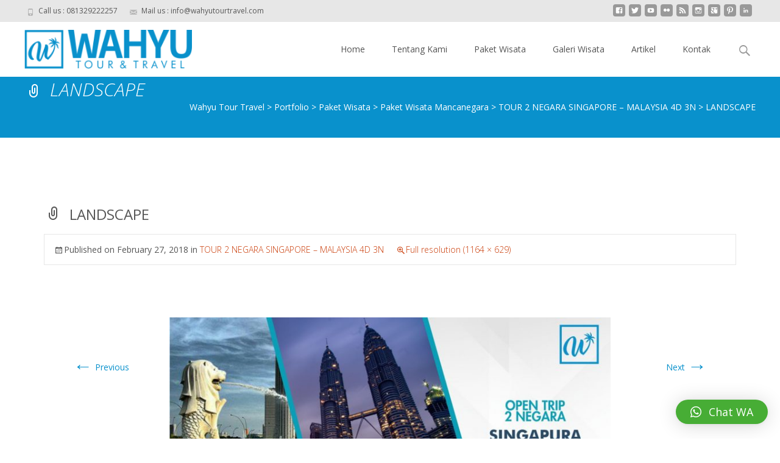

--- FILE ---
content_type: text/html; charset=UTF-8
request_url: http://wahyutourtravel.com/?attachment_id=1397
body_size: 21886
content:

<!DOCTYPE html>
<html lang="en-US">
<head>
	<meta charset="UTF-8">
	<meta name="viewport" content="width=device-width">
	 
	<link rel="profile" href="http://gmpg.org/xfn/11">
	<link rel="pingback" href="http://wahyutourtravel.com/xmlrpc.php">
	<meta name='robots' content='index, follow, max-image-preview:large, max-snippet:-1, max-video-preview:-1' />

	<!-- This site is optimized with the Yoast SEO plugin v19.12 - https://yoast.com/wordpress/plugins/seo/ -->
	<title>LANDSCAPE | Wahyu Tour Travel</title>
	<link rel="canonical" href="http://wahyutourtravel.com/" />
	<meta property="og:locale" content="en_US" />
	<meta property="og:type" content="article" />
	<meta property="og:title" content="LANDSCAPE | Wahyu Tour Travel" />
	<meta property="og:url" content="http://wahyutourtravel.com/" />
	<meta property="og:site_name" content="Wahyu Tour Travel" />
	<meta property="article:publisher" content="https://www.facebook.com/wahyutourtravel" />
	<meta property="og:image" content="http://wahyutourtravel.com" />
	<meta property="og:image:width" content="1164" />
	<meta property="og:image:height" content="629" />
	<meta property="og:image:type" content="image/jpeg" />
	<meta name="twitter:card" content="summary_large_image" />
	<script type="application/ld+json" class="yoast-schema-graph">{"@context":"https://schema.org","@graph":[{"@type":"WebPage","@id":"http://wahyutourtravel.com/","url":"http://wahyutourtravel.com/","name":"LANDSCAPE | Wahyu Tour Travel","isPartOf":{"@id":"https://wahyutourtravel.com/#website"},"primaryImageOfPage":{"@id":"http://wahyutourtravel.com/#primaryimage"},"image":{"@id":"http://wahyutourtravel.com/#primaryimage"},"thumbnailUrl":"http://wahyutourtravel.com/wp-content/uploads/2018/02/LANDSCAPE.jpg","datePublished":"2018-02-27T03:58:19+00:00","dateModified":"2018-02-27T03:58:19+00:00","breadcrumb":{"@id":"http://wahyutourtravel.com/#breadcrumb"},"inLanguage":"en-US","potentialAction":[{"@type":"ReadAction","target":["http://wahyutourtravel.com/"]}]},{"@type":"ImageObject","inLanguage":"en-US","@id":"http://wahyutourtravel.com/#primaryimage","url":"http://wahyutourtravel.com/wp-content/uploads/2018/02/LANDSCAPE.jpg","contentUrl":"http://wahyutourtravel.com/wp-content/uploads/2018/02/LANDSCAPE.jpg","width":1164,"height":629},{"@type":"BreadcrumbList","@id":"http://wahyutourtravel.com/#breadcrumb","itemListElement":[{"@type":"ListItem","position":1,"name":"Home","item":"https://wahyutourtravel.com/"},{"@type":"ListItem","position":2,"name":"TOUR 2 NEGARA SINGAPORE &#8211; MALAYSIA 4D 3N","item":"http://wahyutourtravel.com/?portfolio=open-trip-2-negara-singapura-malaysia-4d-3n"},{"@type":"ListItem","position":3,"name":"LANDSCAPE"}]},{"@type":"WebSite","@id":"https://wahyutourtravel.com/#website","url":"https://wahyutourtravel.com/","name":"Wahyu Tour Travel","description":"Wisata Tanpa Resah","publisher":{"@id":"https://wahyutourtravel.com/#organization"},"potentialAction":[{"@type":"SearchAction","target":{"@type":"EntryPoint","urlTemplate":"https://wahyutourtravel.com/?s={search_term_string}"},"query-input":"required name=search_term_string"}],"inLanguage":"en-US"},{"@type":"Organization","@id":"https://wahyutourtravel.com/#organization","name":"Wahyu Tour & Travel","url":"https://wahyutourtravel.com/","logo":{"@type":"ImageObject","inLanguage":"en-US","@id":"https://wahyutourtravel.com/#/schema/logo/image/","url":"https://wahyutourtravel.com/wp-content/uploads/2017/10/75px-e1508397417758.png","contentUrl":"https://wahyutourtravel.com/wp-content/uploads/2017/10/75px-e1508397417758.png","width":309,"height":72,"caption":"Wahyu Tour & Travel"},"image":{"@id":"https://wahyutourtravel.com/#/schema/logo/image/"},"sameAs":["https://www.instagram.com/wahyutourtravel","https://www.facebook.com/wahyutourtravel"]}]}</script>
	<!-- / Yoast SEO plugin. -->


<link rel='dns-prefetch' href='//netdna.bootstrapcdn.com' />
<link rel='dns-prefetch' href='//fonts.googleapis.com' />
<link rel="alternate" type="application/rss+xml" title="Wahyu Tour Travel &raquo; Feed" href="http://wahyutourtravel.com/feed/" />
<link rel="alternate" type="application/rss+xml" title="Wahyu Tour Travel &raquo; Comments Feed" href="http://wahyutourtravel.com/comments/feed/" />
<link rel="alternate" type="application/rss+xml" title="Wahyu Tour Travel &raquo; LANDSCAPE Comments Feed" href="http://wahyutourtravel.com/?attachment_id=1397/feed/" />
<script type="text/javascript">
window._wpemojiSettings = {"baseUrl":"https:\/\/s.w.org\/images\/core\/emoji\/14.0.0\/72x72\/","ext":".png","svgUrl":"https:\/\/s.w.org\/images\/core\/emoji\/14.0.0\/svg\/","svgExt":".svg","source":{"concatemoji":"http:\/\/wahyutourtravel.com\/wp-includes\/js\/wp-emoji-release.min.js?ver=6.1.9"}};
/*! This file is auto-generated */
!function(e,a,t){var n,r,o,i=a.createElement("canvas"),p=i.getContext&&i.getContext("2d");function s(e,t){var a=String.fromCharCode,e=(p.clearRect(0,0,i.width,i.height),p.fillText(a.apply(this,e),0,0),i.toDataURL());return p.clearRect(0,0,i.width,i.height),p.fillText(a.apply(this,t),0,0),e===i.toDataURL()}function c(e){var t=a.createElement("script");t.src=e,t.defer=t.type="text/javascript",a.getElementsByTagName("head")[0].appendChild(t)}for(o=Array("flag","emoji"),t.supports={everything:!0,everythingExceptFlag:!0},r=0;r<o.length;r++)t.supports[o[r]]=function(e){if(p&&p.fillText)switch(p.textBaseline="top",p.font="600 32px Arial",e){case"flag":return s([127987,65039,8205,9895,65039],[127987,65039,8203,9895,65039])?!1:!s([55356,56826,55356,56819],[55356,56826,8203,55356,56819])&&!s([55356,57332,56128,56423,56128,56418,56128,56421,56128,56430,56128,56423,56128,56447],[55356,57332,8203,56128,56423,8203,56128,56418,8203,56128,56421,8203,56128,56430,8203,56128,56423,8203,56128,56447]);case"emoji":return!s([129777,127995,8205,129778,127999],[129777,127995,8203,129778,127999])}return!1}(o[r]),t.supports.everything=t.supports.everything&&t.supports[o[r]],"flag"!==o[r]&&(t.supports.everythingExceptFlag=t.supports.everythingExceptFlag&&t.supports[o[r]]);t.supports.everythingExceptFlag=t.supports.everythingExceptFlag&&!t.supports.flag,t.DOMReady=!1,t.readyCallback=function(){t.DOMReady=!0},t.supports.everything||(n=function(){t.readyCallback()},a.addEventListener?(a.addEventListener("DOMContentLoaded",n,!1),e.addEventListener("load",n,!1)):(e.attachEvent("onload",n),a.attachEvent("onreadystatechange",function(){"complete"===a.readyState&&t.readyCallback()})),(e=t.source||{}).concatemoji?c(e.concatemoji):e.wpemoji&&e.twemoji&&(c(e.twemoji),c(e.wpemoji)))}(window,document,window._wpemojiSettings);
</script>
<style type="text/css">
img.wp-smiley,
img.emoji {
	display: inline !important;
	border: none !important;
	box-shadow: none !important;
	height: 1em !important;
	width: 1em !important;
	margin: 0 0.07em !important;
	vertical-align: -0.1em !important;
	background: none !important;
	padding: 0 !important;
}
</style>
			<style type="text/css">			.fts-facebook-add-more-posts-notice {
				display: none !important;
			}

			.fts-jal-single-fb-post .fts-jal-fb-user-name {
				color:  !important;
			}

			
		</style>
		<link rel='stylesheet' id='wp-block-library-css' href='http://wahyutourtravel.com/wp-includes/css/dist/block-library/style.min.css?ver=6.1.9' type='text/css' media='all' />
<link rel='stylesheet' id='classic-theme-styles-css' href='http://wahyutourtravel.com/wp-includes/css/classic-themes.min.css?ver=1' type='text/css' media='all' />
<style id='global-styles-inline-css' type='text/css'>
body{--wp--preset--color--black: #000000;--wp--preset--color--cyan-bluish-gray: #abb8c3;--wp--preset--color--white: #ffffff;--wp--preset--color--pale-pink: #f78da7;--wp--preset--color--vivid-red: #cf2e2e;--wp--preset--color--luminous-vivid-orange: #ff6900;--wp--preset--color--luminous-vivid-amber: #fcb900;--wp--preset--color--light-green-cyan: #7bdcb5;--wp--preset--color--vivid-green-cyan: #00d084;--wp--preset--color--pale-cyan-blue: #8ed1fc;--wp--preset--color--vivid-cyan-blue: #0693e3;--wp--preset--color--vivid-purple: #9b51e0;--wp--preset--gradient--vivid-cyan-blue-to-vivid-purple: linear-gradient(135deg,rgba(6,147,227,1) 0%,rgb(155,81,224) 100%);--wp--preset--gradient--light-green-cyan-to-vivid-green-cyan: linear-gradient(135deg,rgb(122,220,180) 0%,rgb(0,208,130) 100%);--wp--preset--gradient--luminous-vivid-amber-to-luminous-vivid-orange: linear-gradient(135deg,rgba(252,185,0,1) 0%,rgba(255,105,0,1) 100%);--wp--preset--gradient--luminous-vivid-orange-to-vivid-red: linear-gradient(135deg,rgba(255,105,0,1) 0%,rgb(207,46,46) 100%);--wp--preset--gradient--very-light-gray-to-cyan-bluish-gray: linear-gradient(135deg,rgb(238,238,238) 0%,rgb(169,184,195) 100%);--wp--preset--gradient--cool-to-warm-spectrum: linear-gradient(135deg,rgb(74,234,220) 0%,rgb(151,120,209) 20%,rgb(207,42,186) 40%,rgb(238,44,130) 60%,rgb(251,105,98) 80%,rgb(254,248,76) 100%);--wp--preset--gradient--blush-light-purple: linear-gradient(135deg,rgb(255,206,236) 0%,rgb(152,150,240) 100%);--wp--preset--gradient--blush-bordeaux: linear-gradient(135deg,rgb(254,205,165) 0%,rgb(254,45,45) 50%,rgb(107,0,62) 100%);--wp--preset--gradient--luminous-dusk: linear-gradient(135deg,rgb(255,203,112) 0%,rgb(199,81,192) 50%,rgb(65,88,208) 100%);--wp--preset--gradient--pale-ocean: linear-gradient(135deg,rgb(255,245,203) 0%,rgb(182,227,212) 50%,rgb(51,167,181) 100%);--wp--preset--gradient--electric-grass: linear-gradient(135deg,rgb(202,248,128) 0%,rgb(113,206,126) 100%);--wp--preset--gradient--midnight: linear-gradient(135deg,rgb(2,3,129) 0%,rgb(40,116,252) 100%);--wp--preset--duotone--dark-grayscale: url('#wp-duotone-dark-grayscale');--wp--preset--duotone--grayscale: url('#wp-duotone-grayscale');--wp--preset--duotone--purple-yellow: url('#wp-duotone-purple-yellow');--wp--preset--duotone--blue-red: url('#wp-duotone-blue-red');--wp--preset--duotone--midnight: url('#wp-duotone-midnight');--wp--preset--duotone--magenta-yellow: url('#wp-duotone-magenta-yellow');--wp--preset--duotone--purple-green: url('#wp-duotone-purple-green');--wp--preset--duotone--blue-orange: url('#wp-duotone-blue-orange');--wp--preset--font-size--small: 13px;--wp--preset--font-size--medium: 20px;--wp--preset--font-size--large: 36px;--wp--preset--font-size--x-large: 42px;--wp--preset--spacing--20: 0.44rem;--wp--preset--spacing--30: 0.67rem;--wp--preset--spacing--40: 1rem;--wp--preset--spacing--50: 1.5rem;--wp--preset--spacing--60: 2.25rem;--wp--preset--spacing--70: 3.38rem;--wp--preset--spacing--80: 5.06rem;}:where(.is-layout-flex){gap: 0.5em;}body .is-layout-flow > .alignleft{float: left;margin-inline-start: 0;margin-inline-end: 2em;}body .is-layout-flow > .alignright{float: right;margin-inline-start: 2em;margin-inline-end: 0;}body .is-layout-flow > .aligncenter{margin-left: auto !important;margin-right: auto !important;}body .is-layout-constrained > .alignleft{float: left;margin-inline-start: 0;margin-inline-end: 2em;}body .is-layout-constrained > .alignright{float: right;margin-inline-start: 2em;margin-inline-end: 0;}body .is-layout-constrained > .aligncenter{margin-left: auto !important;margin-right: auto !important;}body .is-layout-constrained > :where(:not(.alignleft):not(.alignright):not(.alignfull)){max-width: var(--wp--style--global--content-size);margin-left: auto !important;margin-right: auto !important;}body .is-layout-constrained > .alignwide{max-width: var(--wp--style--global--wide-size);}body .is-layout-flex{display: flex;}body .is-layout-flex{flex-wrap: wrap;align-items: center;}body .is-layout-flex > *{margin: 0;}:where(.wp-block-columns.is-layout-flex){gap: 2em;}.has-black-color{color: var(--wp--preset--color--black) !important;}.has-cyan-bluish-gray-color{color: var(--wp--preset--color--cyan-bluish-gray) !important;}.has-white-color{color: var(--wp--preset--color--white) !important;}.has-pale-pink-color{color: var(--wp--preset--color--pale-pink) !important;}.has-vivid-red-color{color: var(--wp--preset--color--vivid-red) !important;}.has-luminous-vivid-orange-color{color: var(--wp--preset--color--luminous-vivid-orange) !important;}.has-luminous-vivid-amber-color{color: var(--wp--preset--color--luminous-vivid-amber) !important;}.has-light-green-cyan-color{color: var(--wp--preset--color--light-green-cyan) !important;}.has-vivid-green-cyan-color{color: var(--wp--preset--color--vivid-green-cyan) !important;}.has-pale-cyan-blue-color{color: var(--wp--preset--color--pale-cyan-blue) !important;}.has-vivid-cyan-blue-color{color: var(--wp--preset--color--vivid-cyan-blue) !important;}.has-vivid-purple-color{color: var(--wp--preset--color--vivid-purple) !important;}.has-black-background-color{background-color: var(--wp--preset--color--black) !important;}.has-cyan-bluish-gray-background-color{background-color: var(--wp--preset--color--cyan-bluish-gray) !important;}.has-white-background-color{background-color: var(--wp--preset--color--white) !important;}.has-pale-pink-background-color{background-color: var(--wp--preset--color--pale-pink) !important;}.has-vivid-red-background-color{background-color: var(--wp--preset--color--vivid-red) !important;}.has-luminous-vivid-orange-background-color{background-color: var(--wp--preset--color--luminous-vivid-orange) !important;}.has-luminous-vivid-amber-background-color{background-color: var(--wp--preset--color--luminous-vivid-amber) !important;}.has-light-green-cyan-background-color{background-color: var(--wp--preset--color--light-green-cyan) !important;}.has-vivid-green-cyan-background-color{background-color: var(--wp--preset--color--vivid-green-cyan) !important;}.has-pale-cyan-blue-background-color{background-color: var(--wp--preset--color--pale-cyan-blue) !important;}.has-vivid-cyan-blue-background-color{background-color: var(--wp--preset--color--vivid-cyan-blue) !important;}.has-vivid-purple-background-color{background-color: var(--wp--preset--color--vivid-purple) !important;}.has-black-border-color{border-color: var(--wp--preset--color--black) !important;}.has-cyan-bluish-gray-border-color{border-color: var(--wp--preset--color--cyan-bluish-gray) !important;}.has-white-border-color{border-color: var(--wp--preset--color--white) !important;}.has-pale-pink-border-color{border-color: var(--wp--preset--color--pale-pink) !important;}.has-vivid-red-border-color{border-color: var(--wp--preset--color--vivid-red) !important;}.has-luminous-vivid-orange-border-color{border-color: var(--wp--preset--color--luminous-vivid-orange) !important;}.has-luminous-vivid-amber-border-color{border-color: var(--wp--preset--color--luminous-vivid-amber) !important;}.has-light-green-cyan-border-color{border-color: var(--wp--preset--color--light-green-cyan) !important;}.has-vivid-green-cyan-border-color{border-color: var(--wp--preset--color--vivid-green-cyan) !important;}.has-pale-cyan-blue-border-color{border-color: var(--wp--preset--color--pale-cyan-blue) !important;}.has-vivid-cyan-blue-border-color{border-color: var(--wp--preset--color--vivid-cyan-blue) !important;}.has-vivid-purple-border-color{border-color: var(--wp--preset--color--vivid-purple) !important;}.has-vivid-cyan-blue-to-vivid-purple-gradient-background{background: var(--wp--preset--gradient--vivid-cyan-blue-to-vivid-purple) !important;}.has-light-green-cyan-to-vivid-green-cyan-gradient-background{background: var(--wp--preset--gradient--light-green-cyan-to-vivid-green-cyan) !important;}.has-luminous-vivid-amber-to-luminous-vivid-orange-gradient-background{background: var(--wp--preset--gradient--luminous-vivid-amber-to-luminous-vivid-orange) !important;}.has-luminous-vivid-orange-to-vivid-red-gradient-background{background: var(--wp--preset--gradient--luminous-vivid-orange-to-vivid-red) !important;}.has-very-light-gray-to-cyan-bluish-gray-gradient-background{background: var(--wp--preset--gradient--very-light-gray-to-cyan-bluish-gray) !important;}.has-cool-to-warm-spectrum-gradient-background{background: var(--wp--preset--gradient--cool-to-warm-spectrum) !important;}.has-blush-light-purple-gradient-background{background: var(--wp--preset--gradient--blush-light-purple) !important;}.has-blush-bordeaux-gradient-background{background: var(--wp--preset--gradient--blush-bordeaux) !important;}.has-luminous-dusk-gradient-background{background: var(--wp--preset--gradient--luminous-dusk) !important;}.has-pale-ocean-gradient-background{background: var(--wp--preset--gradient--pale-ocean) !important;}.has-electric-grass-gradient-background{background: var(--wp--preset--gradient--electric-grass) !important;}.has-midnight-gradient-background{background: var(--wp--preset--gradient--midnight) !important;}.has-small-font-size{font-size: var(--wp--preset--font-size--small) !important;}.has-medium-font-size{font-size: var(--wp--preset--font-size--medium) !important;}.has-large-font-size{font-size: var(--wp--preset--font-size--large) !important;}.has-x-large-font-size{font-size: var(--wp--preset--font-size--x-large) !important;}
.wp-block-navigation a:where(:not(.wp-element-button)){color: inherit;}
:where(.wp-block-columns.is-layout-flex){gap: 2em;}
.wp-block-pullquote{font-size: 1.5em;line-height: 1.6;}
</style>
<link rel='stylesheet' id='contact-form-7-css' href='http://wahyutourtravel.com/wp-content/plugins/contact-form-7/includes/css/styles.css?ver=5.7' type='text/css' media='all' />
<link rel='stylesheet' id='fts-feeds-css' href='http://wahyutourtravel.com/wp-content/plugins/feed-them-social/feeds/css/styles.css?ver=3.0.2' type='text/css' media='' />
<link rel='stylesheet' id='font-awesome-css' href='//netdna.bootstrapcdn.com/font-awesome/4.1.0/css/font-awesome.min.css?ver=4.1.0' type='text/css' media='all' />
<link rel='stylesheet' id='owl-carousel-css' href='http://wahyutourtravel.com/wp-content/plugins/templatesnext-toolkit/css/owl.carousel.css?ver=2.2.1' type='text/css' media='all' />
<link rel='stylesheet' id='owl-carousel-transitions-css' href='http://wahyutourtravel.com/wp-content/plugins/templatesnext-toolkit/css/owl.transitions.css?ver=1.3.2' type='text/css' media='all' />
<link rel='stylesheet' id='colorbox-css' href='http://wahyutourtravel.com/wp-content/plugins/templatesnext-toolkit/css/colorbox.css?ver=1.5.14' type='text/css' media='all' />
<link rel='stylesheet' id='animate-css' href='http://wahyutourtravel.com/wp-content/plugins/templatesnext-toolkit/css/animate.css?ver=3.5.1' type='text/css' media='all' />
<link rel='stylesheet' id='tx-style-css' href='http://wahyutourtravel.com/wp-content/plugins/templatesnext-toolkit/css/tx-style.css?ver=1.01' type='text/css' media='all' />
<link rel='stylesheet' id='imax-fonts-css' href='//fonts.googleapis.com/css?family=Open+Sans%3A300%2C400%2C700%2C300italic%2C400italic%2C700italic%7CRoboto%3A300%2C400%2C700&#038;subset=latin%2Clatin-ext' type='text/css' media='all' />
<link rel='stylesheet' id='genericons-css' href='http://wahyutourtravel.com/wp-content/themes/i-max/fonts/genericons.css?ver=2.09' type='text/css' media='all' />
<link rel='stylesheet' id='side-menu-css' href='http://wahyutourtravel.com/wp-content/themes/i-max/css/jquery.sidr.dark.css?ver=2014-01-12' type='text/css' media='all' />
<link rel='stylesheet' id='owl-carousel-theme-css' href='http://wahyutourtravel.com/wp-content/themes/i-max/css/owl.theme.css?ver=2014-01-12' type='text/css' media='all' />
<link rel='stylesheet' id='imax-style-css' href='http://wahyutourtravel.com/wp-content/themes/i-max/style.css?ver=2016-07-22' type='text/css' media='all' />
<link rel='stylesheet' id='imax-extra-stylesheet-css' href='http://wahyutourtravel.com/wp-content/themes/i-max/css/extra-style.css?ver=2014-03-11' type='text/css' media='all' />
<link rel='stylesheet' id='qlwapp-css' href='http://wahyutourtravel.com/wp-content/plugins/wp-whatsapp-chat/build/frontend/css/style.css?ver=6.2.6' type='text/css' media='all' />
<link rel='stylesheet' id='kirki-styles-css' href='http://wahyutourtravel.com/wp-content/themes/i-max/inc/kirki/assets/css/kirki-styles.css' type='text/css' media='all' />
<script type='text/javascript' src='http://wahyutourtravel.com/wp-includes/js/jquery/jquery.min.js?ver=3.6.1' id='jquery-core-js'></script>
<script type='text/javascript' src='http://wahyutourtravel.com/wp-includes/js/jquery/jquery-migrate.min.js?ver=3.3.2' id='jquery-migrate-js'></script>
<script type='text/javascript' id='fts_clear_cache_script-js-extra'>
/* <![CDATA[ */
var ftsAjax = {"ajaxurl":"http:\/\/wahyutourtravel.com\/wp-admin\/admin-ajax.php"};
var ftsAjax = {"ajaxurl":"http:\/\/wahyutourtravel.com\/wp-admin\/admin-ajax.php"};
/* ]]> */
</script>
<script type='text/javascript' src='http://wahyutourtravel.com/wp-content/plugins/feed-them-social/admin/js/admin.js?ver=3.0.2' id='fts_clear_cache_script-js'></script>
<script type='text/javascript' id='fts_encrypt_script-js-extra'>
/* <![CDATA[ */
var ftsAjaxEncrypt = {"ajaxurl":"http:\/\/wahyutourtravel.com\/wp-admin\/admin-ajax.php","nonce":"9ff5222226"};
var ftsAjaxEncrypt = {"ajaxurl":"http:\/\/wahyutourtravel.com\/wp-admin\/admin-ajax.php","nonce":"9ff5222226"};
/* ]]> */
</script>
<script type='text/javascript' src='http://wahyutourtravel.com/wp-content/plugins/feed-them-social/admin/js/encrypt.js?ver=3.0.2' id='fts_encrypt_script-js'></script>
<script type='text/javascript' src='http://wahyutourtravel.com/wp-content/plugins/feed-them-social/feeds/js/powered-by.js?ver=3.0.2' id='fts_powered_by_js-js'></script>
<script type='text/javascript' id='fts-global-js-extra'>
/* <![CDATA[ */
var fts_twitter_ajax = {"ajax_url":"http:\/\/wahyutourtravel.com\/wp-admin\/admin-ajax.php"};
var fts_twitter_ajax = {"ajax_url":"http:\/\/wahyutourtravel.com\/wp-admin\/admin-ajax.php"};
/* ]]> */
</script>
<script type='text/javascript' src='http://wahyutourtravel.com/wp-content/plugins/feed-them-social/feeds/js/fts-global.js?ver=3.0.2' id='fts-global-js'></script>
<link rel="https://api.w.org/" href="http://wahyutourtravel.com/wp-json/" /><link rel="alternate" type="application/json" href="http://wahyutourtravel.com/wp-json/wp/v2/media/1397" /><link rel="EditURI" type="application/rsd+xml" title="RSD" href="http://wahyutourtravel.com/xmlrpc.php?rsd" />
<link rel="wlwmanifest" type="application/wlwmanifest+xml" href="http://wahyutourtravel.com/wp-includes/wlwmanifest.xml" />
<meta name="generator" content="WordPress 6.1.9" />
<link rel='shortlink' href='http://wahyutourtravel.com/?p=1397' />
<link rel="alternate" type="application/json+oembed" href="http://wahyutourtravel.com/wp-json/oembed/1.0/embed?url=http%3A%2F%2Fwahyutourtravel.com%2F%3Fattachment_id%3D1397" />
<link rel="alternate" type="text/xml+oembed" href="http://wahyutourtravel.com/wp-json/oembed/1.0/embed?url=http%3A%2F%2Fwahyutourtravel.com%2F%3Fattachment_id%3D1397&#038;format=xml" />
<style type="text/css">
themecolor {color: #0991cc;}themebgcolor {background-color: #0991cc;}themebordercolor {border-color: #0991cc;}.tx-slider .owl-pagination .owl-page > span { border-color: #0991cc;  }.tx-slider .owl-pagination .owl-page.active > span { background-color: #0991cc; }.tx-slider .owl-controls .owl-buttons .owl-next, .tx-slider .owl-controls .owl-buttons .owl-prev { background-color: #0991cc; }a,a:visited,.blog-columns .comments-link a:hover {color: #0991cc;}input:focus,textarea:focus,.site-footer .widget-area .widget .wpcf7 .wpcf7-submit {border: 1px solid #0991cc;}button,input[type="submit"],input[type="button"],input[type="reset"],.tx-service.curved .tx-service-icon span,.tx-service.square .tx-service-icon span {background-color: #0991cc;}.nav-container .sub-menu,.nav-container .children {border-top: 2px solid #0991cc;}.ibanner,.da-dots span.da-dots-current,.tx-cta a.cta-button {background-color: #0991cc;}#ft-post .entry-thumbnail:hover > .comments-link,.tx-folio-img .folio-links .folio-linkico,.tx-folio-img .folio-links .folio-zoomico {background-color: #0991cc;}.entry-header h1.entry-title a:hover,.entry-header > .entry-meta a:hover {color: #0991cc;}.featured-area div.entry-summary > p > a.moretag:hover {background-color: #0991cc;}.site-content div.entry-thumbnail .stickyonimg,.site-content div.entry-thumbnail .dateonimg,.site-content div.entry-nothumb .stickyonimg,.site-content div.entry-nothumb .dateonimg {background-color: #0991cc;}.entry-meta a,.entry-content a,.comment-content a,.entry-content a:visited {color: #0991cc;}.format-status .entry-content .page-links a,.format-gallery .entry-content .page-links a,.format-chat .entry-content .page-links a,.format-quote .entry-content .page-links a,.page-links a {background: #0991cc;border: 1px solid #0991cc;color: #ffffff;}.format-gallery .entry-content .page-links a:hover,.format-audio .entry-content .page-links a:hover,.format-status .entry-content .page-links a:hover,.format-video .entry-content .page-links a:hover,.format-chat .entry-content .page-links a:hover,.format-quote .entry-content .page-links a:hover,.page-links a:hover {color: #0991cc;}.iheader.front, .vslider_button {background-color: #0991cc;}.navigation a,.tx-post-row .tx-folio-title a:hover,.tx-blog .tx-blog-item h3.tx-post-title a:hover {color: #0991cc;}.paging-navigation div.navigation > ul > li a:hover,.paging-navigation div.navigation > ul > li.active > a {color: #0991cc;	border-color: #0991cc;}.comment-author .fn,.comment-author .url,.comment-reply-link,.comment-reply-login,.comment-body .reply a,.widget a:hover {color: #0991cc;}.widget_calendar a:hover {background-color: #0991cc;	color: #ffffff;	}.widget_calendar td#next a:hover,.widget_calendar td#prev a:hover {background-color: #0991cc;color: #ffffff;}.site-footer div.widget-area .widget a:hover {color: #0991cc;}.site-main div.widget-area .widget_calendar a:hover,.site-footer div.widget-area .widget_calendar a:hover {background-color: #0991cc;color: #ffffff;}.widget a:visited { color: #373737;}.widget a:hover,.entry-header h1.entry-title a:hover,.error404 .page-title:before,.tx-service-icon span i,.tx-post-comm:after {color: #0991cc;}.da-dots > span > span,.site-footer .widget-area .widget .wpcf7 .wpcf7-submit, .nx-preloader .nx-ispload {background-color: #0991cc;}.iheader,.format-status,.tx-service:hover .tx-service-icon span,.ibanner .da-slider .owl-item .da-link:hover {background-color: #0991cc;}.tx-cta {border-left: 6px solid #0991cc;}.paging-navigation #posts-nav > span:hover, .paging-navigation #posts-nav > a:hover, .paging-navigation #posts-nav > span.current, .paging-navigation #posts-nav > a.current, .paging-navigation div.navigation > ul > li a:hover, .paging-navigation div.navigation > ul > li > span.current, .paging-navigation div.navigation > ul > li.active > a {border: 1px solid #0991cc;color: #0991cc;}.entry-title a { color: #141412;}.tx-service-icon span { border: 2px solid #0991cc;}.nav-container .current_page_item > a,.nav-container .current_page_ancestor > a,.nav-container .current-menu-item > a,.nav-container .current-menu-ancestor > a,.nav-container li a:hover,.nav-container li:hover > a,.nav-container li a:hover,ul.nav-container ul a:hover,.nav-container ul ul a:hover {background-color: #0991cc; }.tx-service.curved .tx-service-icon span,.tx-service.square .tx-service-icon span {border: 6px solid #e7e7e7; width: 100px; height: 100px;}.tx-service.curved .tx-service-icon span i,.tx-service.square .tx-service-icon span i {color: #FFFFFF;}.tx-service.curved:hover .tx-service-icon span,.tx-service.square:hover .tx-service-icon span {background-color: #e7e7e7;}.tx-service.curved:hover .tx-service-icon span i,.tx-service.square:hover .tx-service-icon span i,.folio-style-gallery.tx-post-row .tx-portfolio-item .tx-folio-title a:hover {color: #0991cc;}.site .tx-slider .tx-slide-button a,.ibanner .da-slider .owl-item.active .da-link  { background-color: #0991cc; color: #FFF; }.site .tx-slider .tx-slide-button a:hover  { background-color: #373737; color: #FFF; }.ibanner .da-slider .owl-controls .owl-page span { border-color:#0991cc; }.ibanner .da-slider .owl-controls .owl-page.active span, .ibanner .da-slider .owl-controls.clickable .owl-page:hover span {  background-color: #0991cc; }.vslider_button, .vslider_button:visited { background-color:#0991cc;}.ibanner .sldprev, .ibanner .da-slider .owl-prev, .ibanner .sldnext, .ibanner .da-slider .owl-next { 	background-color: #0991cc; }</style>
<style type="text/css" id="custom-background-css">
body.custom-background { background-image: url("http://wahyutourtravel.com/wp-content/themes/i-max/images/default-bg.png"); background-position: left top; background-size: auto; background-repeat: repeat; background-attachment: scroll; }
</style>
	<link rel="icon" href="http://wahyutourtravel.com/wp-content/uploads/2017/10/cropped-icon-wtt-L-32x32.png" sizes="32x32" />
<link rel="icon" href="http://wahyutourtravel.com/wp-content/uploads/2017/10/cropped-icon-wtt-L-192x192.png" sizes="192x192" />
<link rel="apple-touch-icon" href="http://wahyutourtravel.com/wp-content/uploads/2017/10/cropped-icon-wtt-L-180x180.png" />
<meta name="msapplication-TileImage" content="http://wahyutourtravel.com/wp-content/uploads/2017/10/cropped-icon-wtt-L-270x270.png" />
		<style type="text/css" id="wp-custom-css">
			.tx-slider h3.tx-slide-title {
	font-size: 40px;
	text-transform: uppercase;    
}
		</style>
					<style>
				:root {
					--qlwapp-scheme-font-family:inherit;--qlwapp-scheme-font-size:18px;--qlwapp-scheme-icon-size:60px;--qlwapp-scheme-icon-font-size:24px;--qlwapp-scheme-brand:#47ad35;--qlwapp-scheme-text:#ffffff;				}
			</style>
			<meta name="google-site-verification" content="RmaqRbWeioYWEWED2gG8nD9d9QFs9sY_T1d05O-vlTI" />
</head>
<body class="attachment attachment-template-default single single-attachment postid-1397 attachmentid-1397 attachment-jpeg custom-background nx-wide onecol-blog single-author nx-preloader nx-show-search" style="  ">

		<div class="nx-ispload">
        <div class="nx-ispload-wrap">
            <div class="nx-folding-cube">
                <div class="nx-cube1 nx-cube"></div>
                <div class="nx-cube2 nx-cube"></div>
                <div class="nx-cube4 nx-cube"></div>
                <div class="nx-cube3 nx-cube"></div>
            </div>
        </div>    
    </div>
     
	<div id="page" class="hfeed site">
    	
            	<div id="utilitybar" class="utilitybar">
        	<div class="ubarinnerwrap">
                <div class="socialicons">
                    <ul class="social"><li><a href="https://www.facebook.com/wahyutourtravel/" title="facebook" target="_blank"><i class="genericon socico genericon-facebook"></i></a></li><li><a href="https://wa.me/6281329222257" title="twitter" target="_blank"><i class="genericon socico genericon-twitter"></i></a></li><li><a href="#" title="youtube" target="_blank"><i class="genericon socico genericon-youtube"></i></a></li><li><a href="#" title="flickr" target="_blank"><i class="genericon socico genericon-flickr"></i></a></li><li><a href="#" title="feed" target="_blank"><i class="genericon socico genericon-feed"></i></a></li><li><a href="https://www.instagram.com/wahyu.tourtravel" title="instagram" target="_blank"><i class="genericon socico genericon-instagram"></i></a></li><li><a href="#" title="googleplus" target="_blank"><i class="genericon socico genericon-googleplus"></i></a></li><li><a href="#" title="pinterest" target="_blank"><i class="genericon socico genericon-pinterest"></i></a></li><li><a href="#" title="linkedin" target="_blank"><i class="genericon socico genericon-linkedin"></i></a></li></ul>                </div>
                                <div class="topphone tx-topphone">
                    <i class="topbarico genericon genericon-phone"></i>
                    Call us :  081329222257                </div>
                                
                                <div class="topphone tx-topmail">
                    <i class="topbarico genericon genericon-mail"></i>
                    Mail us :  info@wahyutourtravel.com                </div>
                                
            </div> 
        </div>
                
        <div class="headerwrap">
            <header id="masthead" class="site-header" role="banner">
         		<div class="headerinnerwrap">
					                        <a class="home-link" href="http://wahyutourtravel.com/" title="Wahyu Tour Travel" rel="home">
                            <span><img src="http://wahyutourtravel.com/wp-content/uploads/2017/10/75px-e1508397417758.png" alt="Wahyu Tour Travel" /></span>
                        </a>
                    	
        
                    <div id="navbar" class="navbar">
                        <nav id="site-navigation" class="navigation main-navigation" role="navigation">
                            <h3 class="menu-toggle">Menu</h3>
                            <a class="screen-reader-text skip-link" href="#content" title="Skip to content">Skip to content</a>
                            <div class="nav-container"><ul id="menu-wahyu" class="nav-menu"><li id="menu-item-1160" class="menu-item menu-item-type-post_type menu-item-object-page menu-item-home menu-item-1160"><a href="http://wahyutourtravel.com/">Home</a></li>
<li id="menu-item-1159" class="menu-item menu-item-type-post_type menu-item-object-page menu-item-1159"><a href="http://wahyutourtravel.com/tentang-kami/">Tentang Kami</a></li>
<li id="menu-item-1616" class="menu-item menu-item-type-post_type menu-item-object-page menu-item-1616"><a href="http://wahyutourtravel.com/paket-wisata/">Paket Wisata</a></li>
<li id="menu-item-1155" class="menu-item menu-item-type-post_type menu-item-object-page menu-item-1155"><a href="http://wahyutourtravel.com/galeri-wisata/">Galeri Wisata</a></li>
<li id="menu-item-1234" class="menu-item menu-item-type-post_type menu-item-object-page menu-item-1234"><a href="http://wahyutourtravel.com/blog/">Artikel</a></li>
<li id="menu-item-1157" class="menu-item menu-item-type-post_type menu-item-object-page menu-item-1157"><a href="http://wahyutourtravel.com/kontak/">Kontak</a></li>
</ul></div>							
                        </nav><!-- #site-navigation -->
                       	                        <div class="topsearch">
                            <form role="search" method="get" class="search-form" action="http://wahyutourtravel.com/">
				<label>
					<span class="screen-reader-text">Search for:</span>
					<input type="search" class="search-field" placeholder="Search &hellip;" value="" name="s" />
				</label>
				<input type="submit" class="search-submit" value="Search" />
			</form>                        </div>
                        	
                    </div><!-- #navbar -->
                    <div class="clear"></div>
                </div>
            </header><!-- #masthead -->
        </div>
        
        <!-- #Banner -->
        			
			<div class="iheader" style="">
				<div class="titlebar">
					
					<h1 class="entry-title">LANDSCAPE</h1>												<div class="nx-breadcrumb"><!-- Breadcrumb NavXT 7.1.0 -->
<span property="itemListElement" typeof="ListItem"><a property="item" typeof="WebPage" title="Go to Wahyu Tour Travel." href="http://wahyutourtravel.com" class="home" ><span property="name">Wahyu Tour Travel</span></a><meta property="position" content="1"></span> &gt; <span property="itemListElement" typeof="ListItem"><a property="item" typeof="WebPage" title="Go to Portfolio." href="http://wahyutourtravel.com/?post_type=portfolio" class="archive post-portfolio-archive" ><span property="name">Portfolio</span></a><meta property="position" content="2"></span> &gt; <span property="itemListElement" typeof="ListItem"><a property="item" typeof="WebPage" title="Go to the Paket Wisata Portfolio Categories archives." href="http://wahyutourtravel.com/portfolio-category/paket-wisata/" class="taxonomy portfolio-category" ><span property="name">Paket Wisata</span></a><meta property="position" content="3"></span> &gt; <span property="itemListElement" typeof="ListItem"><a property="item" typeof="WebPage" title="Go to the Paket Wisata Mancanegara Portfolio Categories archives." href="http://wahyutourtravel.com/portfolio-category/paket-wisata/paket-wisata-mancanegara/" class="taxonomy portfolio-category" ><span property="name">Paket Wisata Mancanegara</span></a><meta property="position" content="4"></span> &gt; <span property="itemListElement" typeof="ListItem"><a property="item" typeof="WebPage" title="Go to TOUR 2 NEGARA SINGAPORE &#8211; MALAYSIA 4D 3N." href="http://wahyutourtravel.com/?portfolio=open-trip-2-negara-singapura-malaysia-4d-3n" class="post post-portfolio" ><span property="name">TOUR 2 NEGARA SINGAPORE &#8211; MALAYSIA 4D 3N</span></a><meta property="position" content="5"></span> &gt; <span property="itemListElement" typeof="ListItem"><span property="name" class="post post-attachment current-item">LANDSCAPE</span><meta property="url" content="http://wahyutourtravel.com/?attachment_id=1397"><meta property="position" content="6"></span></div>
						               
					
				</div>
			</div>
			
					<div id="main" class="site-main">


	<div id="primary" class="content-area">
		<div id="content" class="site-content" role="main">
			<article id="post-1397" class="image-attachment post-1397 attachment type-attachment status-inherit hentry">
				<header class="entry-header">
					<h1 class="entry-title">LANDSCAPE</h1>

					<div class="entry-meta">
						<span class="attachment-meta">Published on <time class="entry-date" datetime="2018-02-27T03:58:19+00:00">February 27, 2018</time> in <a href="http://wahyutourtravel.com/?portfolio=open-trip-2-negara-singapura-malaysia-4d-3n" title="Return to TOUR 2 NEGARA SINGAPORE &#8211; MALAYSIA 4D 3N" rel="gallery">TOUR 2 NEGARA SINGAPORE &#8211; MALAYSIA 4D 3N</a></span><span class="attachment-meta full-size-link"><a href="http://wahyutourtravel.com/wp-content/uploads/2018/02/LANDSCAPE.jpg" title="Link to full-size image">Full resolution (1164 &times; 629)</a></span>					</div><!-- .entry-meta -->
				</header><!-- .entry-header -->

				<div class="entry-content">
					<nav id="image-navigation" class="navigation image-navigation" role="navigation">
						<span class="nav-previous"><a href='http://wahyutourtravel.com/?attachment_id=1387'><span class="meta-nav">&larr;</span> Previous</a></span>
						<span class="nav-next"><a href='http://wahyutourtravel.com/?attachment_id=1398'>Next <span class="meta-nav">&rarr;</span></a></span>
					</nav><!-- #image-navigation -->

					<div class="entry-attachment">
						<div class="attachment">
							<a href="http://wahyutourtravel.com/?attachment_id=1387" title="LANDSCAPE" rel="attachment"><img width="724" height="391" src="http://wahyutourtravel.com/wp-content/uploads/2018/02/LANDSCAPE.jpg" class="attachment-724x724 size-724x724" alt="" decoding="async" loading="lazy" srcset="http://wahyutourtravel.com/wp-content/uploads/2018/02/LANDSCAPE.jpg 1164w, http://wahyutourtravel.com/wp-content/uploads/2018/02/LANDSCAPE-300x162.jpg 300w, http://wahyutourtravel.com/wp-content/uploads/2018/02/LANDSCAPE-768x415.jpg 768w, http://wahyutourtravel.com/wp-content/uploads/2018/02/LANDSCAPE-1024x553.jpg 1024w" sizes="(max-width: 724px) 100vw, 724px" /></a>
													</div><!-- .attachment -->
					</div><!-- .entry-attachment -->

					
				</div><!-- .entry-content -->
			</article><!-- #post -->

			
<div id="comments" class="comments-area">

	
		<div id="respond" class="comment-respond">
		<h3 id="reply-title" class="comment-reply-title">Leave a Reply <small><a rel="nofollow" id="cancel-comment-reply-link" href="/?attachment_id=1397#respond" style="display:none;">Cancel reply</a></small></h3><form action="http://wahyutourtravel.com/wp-comments-post.php" method="post" id="commentform" class="comment-form" novalidate><p class="comment-notes"><span id="email-notes">Your email address will not be published.</span> <span class="required-field-message">Required fields are marked <span class="required">*</span></span></p><p class="comment-form-comment"><label for="comment">Comment <span class="required">*</span></label> <textarea id="comment" name="comment" cols="45" rows="8" maxlength="65525" required></textarea></p><p class="comment-form-author"><label for="author">Name <span class="required">*</span></label> <input id="author" name="author" type="text" value="" size="30" maxlength="245" autocomplete="name" required /></p>
<p class="comment-form-email"><label for="email">Email <span class="required">*</span></label> <input id="email" name="email" type="email" value="" size="30" maxlength="100" aria-describedby="email-notes" autocomplete="email" required /></p>
<p class="comment-form-url"><label for="url">Website</label> <input id="url" name="url" type="url" value="" size="30" maxlength="200" autocomplete="url" /></p>
<p class="form-submit"><input name="submit" type="submit" id="submit" class="submit" value="Post Comment" /> <input type='hidden' name='comment_post_ID' value='1397' id='comment_post_ID' />
<input type='hidden' name='comment_parent' id='comment_parent' value='0' />
</p></form>	</div><!-- #respond -->
	
</div><!-- #comments -->
		</div><!-- #content -->
	</div><!-- #primary -->


		</div><!-- #main -->
		<footer id="colophon" class="site-footer" role="contentinfo">
        	<div class="footer-bg clearfix">
                <div class="widget-wrap">
                    	<div id="secondary" class="sidebar-container" role="complementary">
		<div class="widget-area" id="footer-widgets">
			<aside id="nx-widget-recent-posts-1" class="widget nx-widget-recent-posts"><h3 class="widget-title">Info Wisata</h3>			
			<ul class="recent-posts-list">
				
								<li class="clearfix nx-recent-post">
										<a href="http://wahyutourtravel.com/open-trip-2-negara-singapore-malaysia-4d3n/" class="recent-post-image">
						<img src="http://wahyutourtravel.com/wp-content/uploads/2025/11/Untitled-e1762397807457-96x96.jpg" alt=" " />
					</a>
                    					<div class="recent-post-details thumbyes">
						<a class="recent-post-title" href="http://wahyutourtravel.com/open-trip-2-negara-singapore-malaysia-4d3n/" title="Open Trip 2 Negara Singapore &#8211; Malaysia 4D3N">Open Trip 2 Negara Singapore &#8211; Malaysia 4D3N</a>
						<span class="post-meta">By admin on Nov 6, 2025</span>
					</div>
				</li>
				
								<li class="clearfix nx-recent-post">
										<a href="http://wahyutourtravel.com/paket-wisata-bromo-batu-3d1n/" class="recent-post-image">
						<img src="http://wahyutourtravel.com/wp-content/uploads/2019/03/DALAM-NEGERI-3-96x96.jpg" alt=" " />
					</a>
                    					<div class="recent-post-details thumbyes">
						<a class="recent-post-title" href="http://wahyutourtravel.com/paket-wisata-bromo-batu-3d1n/" title="Paket Wisata Bromo &#8211; Batu 3D1N">Paket Wisata Bromo &#8211; Batu 3D1N</a>
						<span class="post-meta">By admin on Mar 29, 2019</span>
					</div>
				</li>
				
								<li class="clearfix nx-recent-post">
										<a href="http://wahyutourtravel.com/paket-tour-bali-3d2n/" class="recent-post-image">
						<img src="http://wahyutourtravel.com/wp-content/uploads/2019/03/DALAM-NEGERI-6-96x96.jpg" alt=" " />
					</a>
                    					<div class="recent-post-details thumbyes">
						<a class="recent-post-title" href="http://wahyutourtravel.com/paket-tour-bali-3d2n/" title="Paket Tour Bali 3D2N">Paket Tour Bali 3D2N</a>
						<span class="post-meta">By admin on Mar 29, 2019</span>
					</div>
				</li>
				
							</ul>
				
						
			
			</aside><aside id="nx-widget-portfolio-grid-2" class="widget nx-widget-portfolio-grid"><h3 class="widget-title">Paket wisata</h3>			
			<ul class="portfolio-grid clearfix">
				
												<li class="grid-item-0">
					<a href="http://wahyutourtravel.com/?portfolio=open-trip-3-negara-asia-2022-batch-ii-singapore-malaysia-thailand" class="grid-image tooltip2" title="OPEN TRIP 3 NEGARA ASIA 2022 BATCH II SINGAPORE MALAYSIA THAILAND">
						<img src="http://wahyutourtravel.com/wp-content/uploads/2022/07/e0dc192e-656b-4912-8504-2448ad2d0ed8-e1658459539359-96x96.jpg" width="96" alt="OPEN TRIP 3 NEGARA ASIA 2022 BATCH II SINGAPORE MALAYSIA THAILAND" />
					</a>
				</li>
								
												<li class="grid-item-1">
					<a href="http://wahyutourtravel.com/?portfolio=paket-tour-thailand-bangkok-pattaya-4h3m" class="grid-image tooltip2" title="Paket Tour Thailand (Bangkok Pattaya -4H3M)">
						<img src="http://wahyutourtravel.com/wp-content/uploads/2022/05/25562161-d2a4-4079-bd4b-c850b0b7235b-96x96.jpg" width="96" alt="Paket Tour Thailand (Bangkok Pattaya -4H3M)" />
					</a>
				</li>
								
												<li class="grid-item-2">
					<a href="http://wahyutourtravel.com/?portfolio=autumn-in-tokyo" class="grid-image tooltip2" title="Autumn in Tokyo">
						<img src="http://wahyutourtravel.com/wp-content/uploads/2022/05/886331b6-dade-4278-b97d-b4fa7678e08a-96x96.jpg" width="96" alt="Autumn in Tokyo" />
					</a>
				</li>
								
												<li class="grid-item-3">
					<a href="http://wahyutourtravel.com/?portfolio=13d9n-east-coast-america-blackfriday" class="grid-image tooltip2" title="13D9N EAST COAST AMERICA BLACKFRIDAY">
						<img src="http://wahyutourtravel.com/wp-content/uploads/2022/05/2238b320-19cc-4ac1-88a3-908f59049194-96x96.jpg" width="96" alt="13D9N EAST COAST AMERICA BLACKFRIDAY" />
					</a>
				</li>
								
												<li class="grid-item-4">
					<a href="http://wahyutourtravel.com/?portfolio=phuket-4d3n-hkt4" class="grid-image tooltip2" title="PHUKET 4D3N – HKT4">
						<img src="http://wahyutourtravel.com/wp-content/uploads/2022/05/6ac43607-4497-4192-812b-13f825d30b1b-96x96.jpg" width="96" alt="PHUKET 4D3N – HKT4" />
					</a>
				</li>
								
												<li class="grid-item-5">
					<a href="http://wahyutourtravel.com/?portfolio=phuket-4d3n-hkt5" class="grid-image tooltip2" title="PHUKET 4D3N – HKT5">
						<img src="http://wahyutourtravel.com/wp-content/uploads/2022/05/404a4fa0-61a0-453c-930b-3124a54c488c-96x96.jpg" width="96" alt="PHUKET 4D3N – HKT5" />
					</a>
				</li>
								
												<li class="grid-item-6">
					<a href="http://wahyutourtravel.com/?portfolio=autumn-west-europe-%f0%9f%8d%81%f0%9f%8d%81%f0%9f%8d%815-negara-12-kota" class="grid-image tooltip2" title="AUTUMN WEST EUROPE 🍁🍁🍁5 NEGARA 12 KOTA">
						<img src="http://wahyutourtravel.com/wp-content/uploads/2022/05/8ce7dbbf-0e10-494d-9ccd-6f30e6981f14-96x96.jpg" width="96" alt="AUTUMN WEST EUROPE 🍁🍁🍁5 NEGARA 12 KOTA" />
					</a>
				</li>
								
												<li class="grid-item-7">
					<a href="http://wahyutourtravel.com/?portfolio=open-trip-malaysia-3d2nstart-jakarta" class="grid-image tooltip2" title="Open trip Malaysia 3D2NStart jakarta">
						<img src="http://wahyutourtravel.com/wp-content/uploads/2022/05/malaysia-96x96.jpg" width="96" alt="Open trip Malaysia 3D2NStart jakarta" />
					</a>
				</li>
								
												<li class="grid-item-8">
					<a href="http://wahyutourtravel.com/?portfolio=yuk-explore-australia" class="grid-image tooltip2" title="Yuk Explore Australia">
						<img src="http://wahyutourtravel.com/wp-content/uploads/2022/05/be51aca8-63a4-4a43-bcc0-4005f5fdabb5-96x96.jpg" width="96" alt="Yuk Explore Australia" />
					</a>
				</li>
								
							</ul>
				
						
			
			</aside><aside id="block-4" class="widget widget_block"><p><div class="fts-jal-fb-header"><h1 ><a href="https://www.facebook.com/1718071224901353/" target="_blank" rel="noreferrer">Wahyu Tour Travel</a></h1><div class="fts-jal-fb-group-header-desc"></div></div><div class="fts-jal-fb-group-display fts-simple-fb-wrapper feed_dynamic_classwubefodjxk_page fts-fb-scrollable" style="height:300px"><div class="fts-jal-single-fb-post fts-fb-video-post-wrap" ><div  class="fts-jal-fb-right-wrap"><div class="fts-jal-fb-top-wrap "><div class="fts-jal-fb-user-thumb"><a href="https://www.facebook.com/1718071224901353" target="_blank" rel="noreferrer"><img border="0" alt="Wahyu Tour Travel" src="https://graph.facebook.com/1718071224901353/picture"/></a></div><span class="fts-jal-fb-user-name"><a href="https://www.facebook.com/1718071224901353" target="_blank" rel="noreferrer">Wahyu Tour Travel</a></span><span class="fts-jal-fb-post-time"> </span><div class="fts-clear"></div><div class="fts-jal-fb-message">𝐎𝐩𝐞𝐧 𝐓𝐫𝐢𝐩 𝟐 𝐍𝐞𝐠𝐚𝐫𝐚 𝐒𝐢𝐧𝐠𝐚𝐩𝐨𝐫𝐞 𝐌𝐚𝐥𝐚𝐲𝐬𝐢𝐚 𝟒𝐃𝟑𝐍<br />
<br />
𝐒𝐏𝐄𝐒𝐈𝐀𝐋 𝐌𝐄𝐍𝐆𝐈𝐍𝐀𝐏 𝟏 𝐌𝐀𝐋𝐀𝐌 𝐃𝐈 𝐒𝐈𝐍𝐆𝐀𝐏𝐎𝐑𝐄, 𝐉𝐀𝐃𝐈 𝐊𝐀𝐌𝐔 𝐀𝐃𝐀 𝐋𝐄𝐁𝐈𝐇 𝐁𝐀𝐍𝐘𝐀𝐊 𝐖𝐀𝐊𝐓𝐔 𝐔𝐍𝐓𝐔𝐊 𝐄𝐗𝐏𝐋𝐎𝐑𝐄 𝐒𝐈𝐍𝐆𝐀𝐏𝐎𝐑𝐄<br />
<br />
Start Jakarta<br />
Harga Rp 4.700.000/pax<br />
<br />
Start Surabaya Harga Rp 4.900.000/pax<br />
<br />
Start Yogyakarta Rp 4.600.000/pax<br />
<br />
Start Denpasar Bali Rp 4.700.000/pax<br />
<br />
Tanggal :<br />
19-22 Januari 2024<br />
8-11 Februari 2024 ( Harga khusus Edisi Imlek )<br />
25-28 April 2024<br />
23-26 Mei 2024 ( Harga khusus Long Weekend )<br />
27-30 Juni 2024 ( Harga khusus Libur Sekolah )<br />
25-28 Juli 2024<br />
22-25 Agustus 2024<br />
19-22 September 2024<br />
<br />
Day 1( No Meal )<br />
• Meeting Point Changi Airport<br />
• Jewel<br />
• Garden By The Bay<br />
• Masjid Sultan<br />
• Bugis Street<br />
• Marina Bay Sands melihat pertunjukan Laser<br />
<br />
Day 2 (No Meal)<br />
• Universal Studio / Sentosa Island<br />
• Merlion Park<br />
• Kembali ke Hotel ( Cek Out )<br />
• Menuju Kuala Lumpur<br />
• Check in Hotel Kuala Lumpur<br />
<br />
Day 3 (Breakfast)<br />
• Batu Caves<br />
• Genting Highland<br />
• Pasar Seni<br />
• China Town<br />
• Alor Street<br />
• Bukit Bintang<br />
<br />
Day 4 (Breakfast)<br />
• Dataran Merdeka<br />
• Masjid Jamek<br />
• Petronas Twin Tower (Photo Stop)<br />
• Menuju Airport<br />
• Perjalanan kembali ke Indonesia<br />
<br />
Include :<br />
• Tiket pesawat PP ( Scoot, Jetstar, Air Asia )<br />
• Bagasi Kabin 7 kg<br />
• Hotel 1 malam di Singapore, ( Fragrance/81/Ibis Budget, sekamar berdua.<br />
• Hotel 2 malam di Prescott Hotel Bukit Bintang, sekamar berdua<br />
• Transportasi Full Bus Pariwisata selama tour.<br />
• Air Mineral 1 Botol / Hari<br />
• Guide / Tour Leader<br />
• Ticket Cable Car Genting Highland<br />
• Dokumentasi Foto & Video<br />
<br />
Exclude :<br />
• Tipping Guide Rp 250.000<br />
• Makan diluar program<br />
• Keperluan pribadi<br />
• Tiket wisata berbayar<br />
• Asuransi<br />
• PCR jika masih diperlukan<br />
<br />
Keberangkatan dari kota lain menyesuaikan harga tiket pesawat<br />
<br />
Harga se-waktu2 bisa naik mengikuti kenaikan harga tiket pesawat<br />
<br />
Booking & Reservasi :<br />
Wahyu Tour Travel<br />
CV Wahyu Indrajaya<br />
<br />
Booking & Reservasi*<br />
⬇️⬇️⬇️⬇️⬇️⬇️⬇️<br />
WA 081329222257<br />
<br />
<a href="https://www.facebook.com/hashtag/wahyutourtravel" target="_blank" rel="noreferrer">#wahyutourtravel</a> <a href="https://www.facebook.com/hashtag/malaysia" target="_blank" rel="noreferrer">#malaysia</a> <a href="https://www.facebook.com/hashtag/opentripmalaysiamurah" target="_blank" rel="noreferrer">#opentripmalaysiamurah</a> <a href="https://www.facebook.com/hashtag/opentripmalaysia" target="_blank" rel="noreferrer">#opentripmalaysia</a> <a href="https://www.facebook.com/hashtag/tripmalaysia" target="_blank" rel="noreferrer">#tripmalaysia</a> <a href="https://www.facebook.com/hashtag/tripmalaysiamurah" target="_blank" rel="noreferrer">#tripmalaysiamurah</a> <a href="https://www.facebook.com/hashtag/tourduanegara" target="_blank" rel="noreferrer">#tourduanegara</a> <a href="https://www.facebook.com/hashtag/tripduanegara" target="_blank" rel="noreferrer">#tripduanegara</a><div class="fts-clear"></div></div></div><div class="fts-jal-fb-vid-wrap"><div class="fts-jal-fb-vid-picture feed_dynamic_video_classjhowotfyzn_page"><img class="fts-jal-fb-vid-image" border="0" alt="Wahyu Tour Travel" src="https://scontent.fppk1-1.fna.fbcdn.net/v/t15.5256-10/441426390_407815595556160_4532864712604993693_n.jpg?stp=dst-jpg_s720x720_tt6&#038;_nc_cat=108&#038;ccb=1-7&#038;_nc_sid=c3bc4c&#038;_nc_ohc=7nUvJbCKIDwQ7kNvwEh6uvy&#038;_nc_oc=AdkgcBHVNPXaeRNkBzPBA8lLMZ3bvUr3MsxMRmgUVKWY0h_-lgxqYZUpCh-1Igg3_xQ&#038;_nc_zt=23&#038;_nc_ht=scontent.fppk1-1.fna&#038;edm=AKIiGfEEAAAA&#038;_nc_gid=EH6VKN08v9q0wi1k-dm7xg&#038;oh=00_AfLowGjUj4Ec6l1fwgrFbSgC1qkEICkd_yobQ0Jq6hXUpQ&#038;oe=682AC0C3"/><div class="fts-jal-fb-vid-play-btn"></div></div><div class="fts-fb-embed-iframe-check-used-for-popup fts-fb-embed-yes"><div class=fts-equal-width-height fts-fluid-videoWrapper  data-width="720" data-height="720"></div></div><script>jQuery(document).ready(function() {jQuery(".feed_dynamic_video_classjhowotfyzn_page").click(function() {jQuery(this).addClass("fts-vid-div");jQuery(this).removeClass("fts-jal-fb-vid-picture");jQuery(this).prepend('<div class="fts-equal-width-height fts-fluid-videoWrapper  fts-fb-video-on-page" ><iframe style="background:none !important" class="video-1718071224901353_859197442916008" src="https://www.facebook.com/plugins/video.php?href=https%3A%2F%2Fwww.facebook.com%2F1718071224901353%2Fvideos%2F446527207992112%2F&#038;autoplay=true" frameborder="0" allowfullscreen></iframe></div>');jQuery( ".feed_dynamic_video_classjhowotfyzn_page .fts-greater-than-width-height.fts-fb-video-on-page, .feed_dynamic_video_classjhowotfyzn_page iframe" ).css({"height": "720px", "width": "720px"});});});</script><div class="fts-clear"></div></div><div class="fts-clear"></div></div><div class="fts-likes-shares-etc-wrap"><div class="fts-share-wrap"><a href="javascript:;" class="ft-gallery-link-popup" title="Social Share Options">
<svg viewBox="0 0 24 24" aria-hidden="true" class="svg-inline--fa r-4qtqp9 r-yyyyoo r-50lct3 r-dnmrzs r-bnwqim r-1plcrui r-lrvibr r-1srniue"><g><path d="M17.53 7.47l-5-5c-.293-.293-.768-.293-1.06 0l-5 5c-.294.293-.294.768 0 1.06s.767.294 1.06 0l3.72-3.72V15c0 .414.336.75.75.75s.75-.336.75-.75V4.81l3.72 3.72c.146.147.338.22.53.22s.384-.072.53-.22c.293-.293.293-.767 0-1.06z"></path><path d="M19.708 21.944H4.292C3.028 21.944 2 20.916 2 19.652V14c0-.414.336-.75.75-.75s.75.336.75.75v5.652c0 .437.355.792.792.792h15.416c.437 0 .792-.355.792-.792V14c0-.414.336-.75.75-.75s.75.336.75.75v5.652c0 1.264-1.028 2.292-2.292 2.292z"></path></g></svg></a><div class="ft-gallery-share-wrap"><a href="https://www.facebook.com/sharer/sharer.php?u=https://www.facebook.com/1718071224901353/posts/859197442916008" target="_blank" rel="noreferrer" class="ft-galleryfacebook-icon" title="Share this post on Facebook"><i class="fa fa-facebook-square"></i></a><a href="https://twitter.com/intent/tweet?text=https://www.facebook.com/1718071224901353/posts/859197442916008+𝐎𝐩𝐞𝐧 𝐓𝐫𝐢𝐩 𝟐 𝐍𝐞𝐠𝐚𝐫𝐚 𝐒𝐢𝐧𝐠𝐚𝐩𝐨𝐫𝐞 𝐌𝐚𝐥𝐚𝐲𝐬𝐢𝐚 𝟒𝐃𝟑𝐍

𝐒𝐏𝐄𝐒𝐈𝐀𝐋 𝐌𝐄𝐍𝐆𝐈𝐍𝐀𝐏 𝟏 𝐌𝐀𝐋𝐀𝐌 𝐃𝐈 𝐒𝐈𝐍𝐆𝐀𝐏𝐎𝐑𝐄, 𝐉𝐀𝐃𝐈 𝐊𝐀𝐌𝐔 𝐀𝐃𝐀 𝐋𝐄𝐁𝐈𝐇 𝐁𝐀𝐍𝐘𝐀𝐊 𝐖𝐀𝐊𝐓𝐔 𝐔𝐍𝐓𝐔𝐊 𝐄𝐗𝐏𝐋𝐎𝐑𝐄 𝐒𝐈𝐍𝐆𝐀𝐏𝐎𝐑𝐄

Start Jakarta
Harga Rp 4.700.000/pax

Start Surabaya Harga Rp 4.900.000/pax

Start Yogyakarta Rp 4.600.000/pax

Start Denpasar Bali Rp 4.700.000/pax

Tanggal :
19-22 Januari 2024
8-11 Februari 2024 ( Harga khusus Edisi Imlek )
25-28 April 2024
23-26 Mei 2024 ( Harga khusus Long Weekend )
27-30 Juni 2024 ( Harga khusus Libur Sekolah )
25-28 Juli 2024
22-25 Agustus 2024
19-22 September 2024

Day 1( No Meal )
• Meeting Point Changi Airport
• Jewel
• Garden By The Bay
• Masjid Sultan
• Bugis Street
• Marina Bay Sands melihat pertunjukan Laser

Day 2 (No Meal)
• Universal Studio / Sentosa Island
• Merlion Park
• Kembali ke Hotel ( Cek Out )
• Menuju Kuala Lumpur
• Check in Hotel Kuala Lumpur

Day 3 (Breakfast)
• Batu Caves
• Genting Highland
• Pasar Seni
• China Town
• Alor Street
• Bukit Bintang

Day 4 (Breakfast)
• Dataran Merdeka
• Masjid Jamek
• Petronas Twin Tower (Photo Stop)
• Menuju Airport
• Perjalanan kembali ke Indonesia

Include :
• Tiket pesawat PP ( Scoot, Jetstar, Air Asia )
• Bagasi Kabin 7 kg
• Hotel 1 malam di Singapore, ( Fragrance/81/Ibis Budget, sekamar berdua.
• Hotel 2 malam di Prescott Hotel Bukit Bintang, sekamar berdua
• Transportasi Full Bus Pariwisata selama tour.
• Air Mineral 1 Botol / Hari
• Guide / Tour Leader
• Ticket Cable Car Genting Highland
• Dokumentasi Foto &amp; Video

Exclude :
• Tipping Guide Rp 250.000
• Makan diluar program
• Keperluan pribadi
• Tiket wisata berbayar
• Asuransi
• PCR jika masih diperlukan

Keberangkatan dari kota lain menyesuaikan harga tiket pesawat

Harga se-waktu2 bisa naik mengikuti kenaikan harga tiket pesawat

Booking &amp; Reservasi :
Wahyu Tour Travel
CV Wahyu Indrajaya

Booking &amp; Reservasi*
⬇️⬇️⬇️⬇️⬇️⬇️⬇️
WA 081329222257

#wahyutourtravel #malaysia #opentripmalaysiamurah #opentripmalaysia #tripmalaysia #tripmalaysiamurah #tourduanegara #tripduanegara" target="_blank" rel="noreferrer" class="ft-gallerytwitter-icon" title="Share this post on Twitter"><i class="fa fa-twitter"></i></a><a href="https://plus.google.com/share?url=https://www.facebook.com/1718071224901353/posts/859197442916008" target="_blank" rel="noreferrer" class="ft-gallerygoogle-icon" title="Share this post on Google"><i class="fa fa-google-plus"></i></a><a href="https://www.linkedin.com/shareArticle?mini=true&amp;url=https://www.facebook.com/1718071224901353/posts/859197442916008" target="_blank" rel="noreferrer" class="ft-gallerylinkedin-icon" title="Share this post on Linkedin"><i class="fa fa-linkedin"></i></a><a href="mailto:?subject=Shared Link&amp;body=https://www.facebook.com/1718071224901353/posts/859197442916008 𝐎𝐩𝐞𝐧 𝐓𝐫𝐢𝐩 𝟐 𝐍𝐞𝐠𝐚𝐫𝐚 𝐒𝐢𝐧𝐠𝐚𝐩𝐨𝐫𝐞 𝐌𝐚𝐥𝐚𝐲𝐬𝐢𝐚 𝟒𝐃𝟑𝐍

𝐒𝐏𝐄𝐒𝐈𝐀𝐋 𝐌𝐄𝐍𝐆𝐈𝐍𝐀𝐏 𝟏 𝐌𝐀𝐋𝐀𝐌 𝐃𝐈 𝐒𝐈𝐍𝐆𝐀𝐏𝐎𝐑𝐄, 𝐉𝐀𝐃𝐈 𝐊𝐀𝐌𝐔 𝐀𝐃𝐀 𝐋𝐄𝐁𝐈𝐇 𝐁𝐀𝐍𝐘𝐀𝐊 𝐖𝐀𝐊𝐓𝐔 𝐔𝐍𝐓𝐔𝐊 𝐄𝐗𝐏𝐋𝐎𝐑𝐄 𝐒𝐈𝐍𝐆𝐀𝐏𝐎𝐑𝐄

Start Jakarta
Harga Rp 4.700.000/pax

Start Surabaya Harga Rp 4.900.000/pax

Start Yogyakarta Rp 4.600.000/pax

Start Denpasar Bali Rp 4.700.000/pax

Tanggal :
19-22 Januari 2024
8-11 Februari 2024 ( Harga khusus Edisi Imlek )
25-28 April 2024
23-26 Mei 2024 ( Harga khusus Long Weekend )
27-30 Juni 2024 ( Harga khusus Libur Sekolah )
25-28 Juli 2024
22-25 Agustus 2024
19-22 September 2024

Day 1( No Meal )
• Meeting Point Changi Airport
• Jewel
• Garden By The Bay
• Masjid Sultan
• Bugis Street
• Marina Bay Sands melihat pertunjukan Laser

Day 2 (No Meal)
• Universal Studio / Sentosa Island
• Merlion Park
• Kembali ke Hotel ( Cek Out )
• Menuju Kuala Lumpur
• Check in Hotel Kuala Lumpur

Day 3 (Breakfast)
• Batu Caves
• Genting Highland
• Pasar Seni
• China Town
• Alor Street
• Bukit Bintang

Day 4 (Breakfast)
• Dataran Merdeka
• Masjid Jamek
• Petronas Twin Tower (Photo Stop)
• Menuju Airport
• Perjalanan kembali ke Indonesia

Include :
• Tiket pesawat PP ( Scoot, Jetstar, Air Asia )
• Bagasi Kabin 7 kg
• Hotel 1 malam di Singapore, ( Fragrance/81/Ibis Budget, sekamar berdua.
• Hotel 2 malam di Prescott Hotel Bukit Bintang, sekamar berdua
• Transportasi Full Bus Pariwisata selama tour.
• Air Mineral 1 Botol / Hari
• Guide / Tour Leader
• Ticket Cable Car Genting Highland
• Dokumentasi Foto &amp; Video

Exclude :
• Tipping Guide Rp 250.000
• Makan diluar program
• Keperluan pribadi
• Tiket wisata berbayar
• Asuransi
• PCR jika masih diperlukan

Keberangkatan dari kota lain menyesuaikan harga tiket pesawat

Harga se-waktu2 bisa naik mengikuti kenaikan harga tiket pesawat

Booking &amp; Reservasi :
Wahyu Tour Travel
CV Wahyu Indrajaya

Booking &amp; Reservasi*
⬇️⬇️⬇️⬇️⬇️⬇️⬇️
WA 081329222257

#wahyutourtravel #malaysia #opentripmalaysiamurah #opentripmalaysia #tripmalaysia #tripmalaysiamurah #tourduanegara #tripduanegara" target="_blank" rel="noreferrer" class="ft-galleryemail-icon" title="Share this post in your email"><i class="fa fa-envelope"></i></a></div></div><a href="https://www.facebook.com/1718071224901353/posts/859197442916008" target="_blank" rel="noreferrer" class="fts-jal-fb-see-more"><i class='icon-thumbs-up'></i> 3  &nbsp;&nbsp;&nbsp;View on Facebook</a></div><div class="fts-clear"></div></div><div class='fts-fb-photo-post-wrap fts-jal-single-fb-post' ><div  class="fts-jal-fb-right-wrap"><div class="fts-jal-fb-top-wrap "><div class="fts-jal-fb-user-thumb"><a href="https://www.facebook.com/1718071224901353" target="_blank" rel="noreferrer"><img border="0" alt="Wahyu Tour Travel" src="https://graph.facebook.com/1718071224901353/picture"/></a></div><span class="fts-jal-fb-user-name"><a href="https://www.facebook.com/1718071224901353" target="_blank" rel="noreferrer">Wahyu Tour Travel</a></span><span class="fts-jal-fb-post-time"> </span><div class="fts-clear"></div><div class="fts-jal-fb-message">PROMO POTONGAN 250.000, buat siapapun yang booking trip di tanggal 11.12.22 (khusus program opentrip)<br />
<br />
Pokoknya jangan sampai kelewatan yaa, ingat besok tanggal 11.12.22 😍😍😍<br />
<br />
Info lebih lanjut bisa WA di:<br />
081329222257<br />
<br />
<a href="https://www.facebook.com/hashtag/opentripbalimurah" target="_blank" rel="noreferrer">#opentripbalimurah</a> <a href="https://www.facebook.com/hashtag/liburanbali" target="_blank" rel="noreferrer">#liburanbali</a> <a href="https://www.facebook.com/hashtag/liburandibali" target="_blank" rel="noreferrer">#liburandibali</a> <a href="https://www.facebook.com/hashtag/travellingbali" target="_blank" rel="noreferrer">#travellingbali</a> <a href="https://www.facebook.com/hashtag/opentripmelasti" target="_blank" rel="noreferrer">#opentripmelasti</a> <a href="https://www.facebook.com/hashtag/tripbali" target="_blank" rel="noreferrer">#tripbali</a> <a href="https://www.facebook.com/hashtag/tripkintamani" target="_blank" rel="noreferrer">#tripkintamani</a> <a href="https://www.facebook.com/hashtag/nusapenidaisland" target="_blank" rel="noreferrer">#nusapenidaisland</a> <a href="https://www.facebook.com/hashtag/nusapenida" target="_blank" rel="noreferrer">#nusapenida</a> <a href="https://www.facebook.com/hashtag/nusapenidabali" target="_blank" rel="noreferrer">#nusapenidabali</a> <a href="https://www.facebook.com/hashtag/opentripnusapenida" target="_blank" rel="noreferrer">#opentripnusapenida</a>  <a href="https://www.facebook.com/hashtag/nusalembongan" target="_blank" rel="noreferrer">#nusalembongan</a> <a href="https://www.facebook.com/hashtag/dreambeach" target="_blank" rel="noreferrer">#dreambeach</a> <a href="https://www.facebook.com/hashtag/worldtourismday" target="_blank" rel="noreferrer">#worldtourismday</a> <a href="https://www.facebook.com/hashtag/haripariwisatadunia" target="_blank" rel="noreferrer">#haripariwisatadunia</a> <a href="https://www.facebook.com/hashtag/promotripmurah" target="_blank" rel="noreferrer">#promotripmurah</a><div class="fts-clear"></div></div></div><div class="fts-clear"></div></div><div class="fts-likes-shares-etc-wrap"><div class="fts-share-wrap"><a href="javascript:;" class="ft-gallery-link-popup" title="Social Share Options">
<svg viewBox="0 0 24 24" aria-hidden="true" class="svg-inline--fa r-4qtqp9 r-yyyyoo r-50lct3 r-dnmrzs r-bnwqim r-1plcrui r-lrvibr r-1srniue"><g><path d="M17.53 7.47l-5-5c-.293-.293-.768-.293-1.06 0l-5 5c-.294.293-.294.768 0 1.06s.767.294 1.06 0l3.72-3.72V15c0 .414.336.75.75.75s.75-.336.75-.75V4.81l3.72 3.72c.146.147.338.22.53.22s.384-.072.53-.22c.293-.293.293-.767 0-1.06z"></path><path d="M19.708 21.944H4.292C3.028 21.944 2 20.916 2 19.652V14c0-.414.336-.75.75-.75s.75.336.75.75v5.652c0 .437.355.792.792.792h15.416c.437 0 .792-.355.792-.792V14c0-.414.336-.75.75-.75s.75.336.75.75v5.652c0 1.264-1.028 2.292-2.292 2.292z"></path></g></svg></a><div class="ft-gallery-share-wrap"><a href="https://www.facebook.com/sharer/sharer.php?u=https://www.facebook.com/photo.php?fbid=532926378876451&amp;set=a.476041951231561&amp;type=3" target="_blank" rel="noreferrer" class="ft-galleryfacebook-icon" title="Share this post on Facebook"><i class="fa fa-facebook-square"></i></a><a href="https://twitter.com/intent/tweet?text=https://www.facebook.com/photo.php?fbid=532926378876451&amp;set=a.476041951231561&amp;type=3+PROMO POTONGAN 250.000, buat siapapun yang booking trip di tanggal 11.12.22 (khusus program opentrip)

Pokoknya jangan sampai kelewatan yaa, ingat besok tanggal 11.12.22 😍😍😍

Info lebih lanjut bisa WA di:
081329222257

#opentripbalimurah #liburanbali #liburandibali #travellingbali #opentripmelasti #tripbali #tripkintamani #nusapenidaisland #nusapenida #nusapenidabali #opentripnusapenida  #nusalembongan #dreambeach #worldtourismday #haripariwisatadunia #promotripmurah" target="_blank" rel="noreferrer" class="ft-gallerytwitter-icon" title="Share this post on Twitter"><i class="fa fa-twitter"></i></a><a href="https://plus.google.com/share?url=https://www.facebook.com/photo.php?fbid=532926378876451&amp;set=a.476041951231561&amp;type=3" target="_blank" rel="noreferrer" class="ft-gallerygoogle-icon" title="Share this post on Google"><i class="fa fa-google-plus"></i></a><a href="https://www.linkedin.com/shareArticle?mini=true&amp;url=https://www.facebook.com/photo.php?fbid=532926378876451&amp;set=a.476041951231561&amp;type=3" target="_blank" rel="noreferrer" class="ft-gallerylinkedin-icon" title="Share this post on Linkedin"><i class="fa fa-linkedin"></i></a><a href="mailto:?subject=Shared Link&amp;body=https://www.facebook.com/photo.php?fbid=532926378876451&amp;set=a.476041951231561&amp;type=3 PROMO POTONGAN 250.000, buat siapapun yang booking trip di tanggal 11.12.22 (khusus program opentrip)

Pokoknya jangan sampai kelewatan yaa, ingat besok tanggal 11.12.22 😍😍😍

Info lebih lanjut bisa WA di:
081329222257

#opentripbalimurah #liburanbali #liburandibali #travellingbali #opentripmelasti #tripbali #tripkintamani #nusapenidaisland #nusapenida #nusapenidabali #opentripnusapenida  #nusalembongan #dreambeach #worldtourismday #haripariwisatadunia #promotripmurah" target="_blank" rel="noreferrer" class="ft-galleryemail-icon" title="Share this post in your email"><i class="fa fa-envelope"></i></a></div></div><a href="https://www.facebook.com/photo.php?fbid=532926378876451&#038;set=a.476041951231561&#038;type=3" target="_blank" rel="noreferrer" class="fts-jal-fb-see-more">  <i class='icon-file'></i> 3 &nbsp;&nbsp;&nbsp;View on Facebook</a></div><div class="fts-clear"></div></div><div class="fts-jal-single-fb-post"><div  class="fts-jal-fb-right-wrap"><div class="fts-jal-fb-top-wrap "><div class="fts-jal-fb-user-thumb"><a href="https://www.facebook.com/1718071224901353" target="_blank" rel="noreferrer"><img border="0" alt="Wahyu Tour Travel" src="https://graph.facebook.com/1718071224901353/picture"/></a></div><span class="fts-jal-fb-user-name"><a href="https://www.facebook.com/1718071224901353" target="_blank" rel="noreferrer">Wahyu Tour Travel</a></span><span class="fts-jal-fb-post-time"> </span><div class="fts-clear"></div><div class="fts-jal-fb-message">Dinginnya salju aku masih bisa tahan, tapi kalau kamu yang dingin aku nyerah 🥺🤣😂<br />
<br />
Trip East Cost Amerika Black Friday 19-30 November 2022 😍<br />
<br />
Booking & Reservasi*<br />
⬇️⬇️⬇️⬇️⬇️⬇️⬇️<br />
WA 081329222257<br />
<br />
<a href="https://www.facebook.com/hashtag/opentripusa" target="_blank" rel="noreferrer">#opentripusa</a> <a href="https://www.facebook.com/hashtag/opentripamerika" target="_blank" rel="noreferrer">#opentripamerika</a> <a href="https://www.facebook.com/hashtag/opentripnewnormal" target="_blank" rel="noreferrer">#opentripnewnormal</a> <a href="https://www.facebook.com/hashtag/liburanamerika" target="_blank" rel="noreferrer">#liburanamerika</a> <a href="https://www.facebook.com/hashtag/privatetripamerica" target="_blank" rel="noreferrer">#privatetripamerica</a> <a href="https://www.facebook.com/hashtag/amerikaserikat" target="_blank" rel="noreferrer">#amerikaserikat</a> <a href="https://www.facebook.com/hashtag/liburanamerikaserikat" target="_blank" rel="noreferrer">#liburanamerikaserikat</a> <a href="https://www.facebook.com/hashtag/usatrip" target="_blank" rel="noreferrer">#usatrip</a> <a href="https://www.facebook.com/hashtag/newyorktrip" target="_blank" rel="noreferrer">#newyorktrip</a> <a href="https://www.facebook.com/hashtag/washintondc" target="_blank" rel="noreferrer">#washintondc</a> <a href="https://www.facebook.com/hashtag/newyork" target="_blank" rel="noreferrer">#newyork</a> <a href="https://www.facebook.com/hashtag/niagarafalls" target="_blank" rel="noreferrer">#niagarafalls</a> <a href="https://www.facebook.com/hashtag/niagara" target="_blank" rel="noreferrer">#niagara</a> <a href="https://www.facebook.com/hashtag/niagaratrip" target="_blank" rel="noreferrer">#niagaratrip</a> <a href="https://www.facebook.com/hashtag/usatrip" target="_blank" rel="noreferrer">#usatrip</a> <a href="https://www.facebook.com/hashtag/unitedstates" target="_blank" rel="noreferrer">#unitedstates</a> <a href="https://www.facebook.com/hashtag/liburanusa" target="_blank" rel="noreferrer">#liburanusa</a><br />
<a href="https://www.facebook.com/hashtag/testimoniwahyutour" target="_blank" rel="noreferrer">#testimoniwahyutour</a><div class="fts-clear"></div></div></div><div class="fts-jal-fb-link-wrap fts-album-photos-wrap"><a href="https://www.facebook.com/535918645243891/posts/521855993316823" target="_blank" rel="noreferrer" class="fts-jal-fb-picture fts-fb-large-photo"><img border="0" alt="Wahyu Tour Travel" src="https://scontent.fppk1-1.fna.fbcdn.net/v/t39.30808-6/475747320_1037765405059210_6466658814192326565_n.jpg?stp=dst-jpg_p720x720_tt6&#038;_nc_cat=102&#038;ccb=1-7&#038;_nc_sid=127cfc&#038;_nc_ohc=FpWMUBxs4pgQ7kNvwF9a-7O&#038;_nc_oc=AdmS9flQcSBE7mAqdOTJBp0iANFySMI-qZ27zOgkXIMeRpOdxecwKjsoYdnTywx_td4&#038;_nc_zt=23&#038;_nc_ht=scontent.fppk1-1.fna&#038;edm=AKIiGfEEAAAA&#038;_nc_gid=EH6VKN08v9q0wi1k-dm7xg&#038;oh=00_AfIr2Q7OW6Has598REhIJ9U29tFN1p1qVZYE5q8L49BIMg&#038;oe=682AC32A"></a><div class="fts-clear"></div><div class="fts-more-photos-4-photos fts-fb-more-photos-wrap fts-facebook-inline-block-centered" style="max-width:720px" data-ftsi-id=bwxvpnmxen_page data-ftsi-columns="3" data-ftsi-margin="1px" data-ftsi-force-columns="yes"><a href="https://www.facebook.com/photo.php?fbid=521855726650183&#038;set=a.476041944564895&#038;type=3" target="_blank" rel="noreferrer" class="slicker-facebook-placeholder fts-fb-thumbs-wrap fts-4-photos fts-fb-thumb-zero-wrap fts-fb-large-photo" style="background:url(https://scontent.fppk1-1.fna.fbcdn.net/v/t39.30808-6/476160273_1037765271725890_6513567090831917194_n.jpg?stp=dst-jpg_p720x720_tt6&#038;_nc_cat=108&#038;ccb=1-7&#038;_nc_sid=127cfc&#038;_nc_ohc=cbXVSyeVAZgQ7kNvwFnM0-k&#038;_nc_oc=AdnY513Ae3ryIt-VG3qVyNCNHgBpEW_CfT2iApVI_jue2BDLPbhsIG6yfbrEwSSLVa4&#038;_nc_zt=23&#038;_nc_ht=scontent.fppk1-1.fna&#038;edm=AKIiGfEEAAAA&#038;_nc_gid=EH6VKN08v9q0wi1k-dm7xg&#038;oh=00_AfIlV4BYYa0MVq4BVHEXkezZDBevyPz3GilFj72tZO9blg&#038;oe=682ADEAD);" title="Picture from Facebook" aria-label="Picture from Facebook"></a><a href="https://www.facebook.com/photo.php?fbid=521855786650177&#038;set=a.476041944564895&#038;type=3" target="_blank" rel="noreferrer" class="fts-2-or-3-photos slicker-facebook-placeholder fts-fb-thumbs-wrap fts-4-photos fts-fb-thumb-one-wrap fts-fb-large-photo" style="background:url(https://scontent.fppk1-1.fna.fbcdn.net/v/t39.30808-6/475776140_1037765675059183_7010772813743421623_n.jpg?stp=dst-jpg_p720x720_tt6&#038;_nc_cat=100&#038;ccb=1-7&#038;_nc_sid=127cfc&#038;_nc_ohc=3xAqHntrUHsQ7kNvwHeepNL&#038;_nc_oc=Adn3l4gy84_aQ8rdOiEjJe9utZA6bX8XrVt-dkFn01tcUIVTh1t1jsLATEuML6omH_o&#038;_nc_zt=23&#038;_nc_ht=scontent.fppk1-1.fna&#038;edm=AKIiGfEEAAAA&#038;_nc_gid=EH6VKN08v9q0wi1k-dm7xg&#038;oh=00_AfLXJBxTjrsGovBxeRMHWfMRhIE8sPX5FjMJw2FMUebK5w&#038;oe=682AED9F);" title="Picture from Facebook" aria-label="Picture from Facebook"></a><a href="https://www.facebook.com/photo.php?fbid=521855816650174&#038;set=a.476041944564895&#038;type=3" target="_blank" rel="noreferrer" class="slicker-facebook-placeholder fts-fb-thumbs-wrap fts-4-photos fts-fb-thumb-two-wrap fts-fb-large-photo" style="background:url(https://scontent.fppk1-1.fna.fbcdn.net/v/t39.30808-6/475983969_1037766531725764_5962562924484988076_n.jpg?stp=dst-jpg_p720x720_tt6&#038;_nc_cat=108&#038;ccb=1-7&#038;_nc_sid=127cfc&#038;_nc_ohc=efKMF3dmFWQQ7kNvwGwVAZa&#038;_nc_oc=AdkZZeWOw4-6nEuvcH1fNiKrkglBiAHIoQZ1ggEw4mIAdN2sB4RdW-e3XfpVW-aOw7c&#038;_nc_zt=23&#038;_nc_ht=scontent.fppk1-1.fna&#038;edm=AKIiGfEEAAAA&#038;_nc_gid=EH6VKN08v9q0wi1k-dm7xg&#038;oh=00_AfIbz6Pc-bQM83-Bfp4APlnd-OrAogKxjL32KVDd8RGfjA&#038;oe=682AD7B1);" title="Picture from Facebook" aria-label="Picture from Facebook"><div class="fts-image-count-tint-underlay"></div><div class="fts-image-count"><span>+</span>3</div></a></div><div class="slicker-facebook-album-photoshadow"></div><div class="fts-clear"></div></div><div class="fts-clear"></div></div><div class="fts-likes-shares-etc-wrap"><div class="fts-share-wrap"><a href="javascript:;" class="ft-gallery-link-popup" title="Social Share Options">
<svg viewBox="0 0 24 24" aria-hidden="true" class="svg-inline--fa r-4qtqp9 r-yyyyoo r-50lct3 r-dnmrzs r-bnwqim r-1plcrui r-lrvibr r-1srniue"><g><path d="M17.53 7.47l-5-5c-.293-.293-.768-.293-1.06 0l-5 5c-.294.293-.294.768 0 1.06s.767.294 1.06 0l3.72-3.72V15c0 .414.336.75.75.75s.75-.336.75-.75V4.81l3.72 3.72c.146.147.338.22.53.22s.384-.072.53-.22c.293-.293.293-.767 0-1.06z"></path><path d="M19.708 21.944H4.292C3.028 21.944 2 20.916 2 19.652V14c0-.414.336-.75.75-.75s.75.336.75.75v5.652c0 .437.355.792.792.792h15.416c.437 0 .792-.355.792-.792V14c0-.414.336-.75.75-.75s.75.336.75.75v5.652c0 1.264-1.028 2.292-2.292 2.292z"></path></g></svg></a><div class="ft-gallery-share-wrap"><a href="https://www.facebook.com/sharer/sharer.php?u=https://www.facebook.com/1718071224901353/posts/521855993316823" target="_blank" rel="noreferrer" class="ft-galleryfacebook-icon" title="Share this post on Facebook"><i class="fa fa-facebook-square"></i></a><a href="https://twitter.com/intent/tweet?text=https://www.facebook.com/1718071224901353/posts/521855993316823+Dinginnya salju aku masih bisa tahan, tapi kalau kamu yang dingin aku nyerah 🥺🤣😂

Trip East Cost Amerika Black Friday 19-30 November 2022 😍

Booking &amp; Reservasi*
⬇️⬇️⬇️⬇️⬇️⬇️⬇️
WA 081329222257

#opentripusa #opentripamerika #opentripnewnormal #liburanamerika #privatetripamerica #amerikaserikat #liburanamerikaserikat #usatrip #newyorktrip #washintondc #newyork #niagarafalls #niagara #niagaratrip #usatrip #unitedstates #liburanusa
#testimoniwahyutour" target="_blank" rel="noreferrer" class="ft-gallerytwitter-icon" title="Share this post on Twitter"><i class="fa fa-twitter"></i></a><a href="https://plus.google.com/share?url=https://www.facebook.com/1718071224901353/posts/521855993316823" target="_blank" rel="noreferrer" class="ft-gallerygoogle-icon" title="Share this post on Google"><i class="fa fa-google-plus"></i></a><a href="https://www.linkedin.com/shareArticle?mini=true&amp;url=https://www.facebook.com/1718071224901353/posts/521855993316823" target="_blank" rel="noreferrer" class="ft-gallerylinkedin-icon" title="Share this post on Linkedin"><i class="fa fa-linkedin"></i></a><a href="mailto:?subject=Shared Link&amp;body=https://www.facebook.com/1718071224901353/posts/521855993316823 Dinginnya salju aku masih bisa tahan, tapi kalau kamu yang dingin aku nyerah 🥺🤣😂

Trip East Cost Amerika Black Friday 19-30 November 2022 😍

Booking &amp; Reservasi*
⬇️⬇️⬇️⬇️⬇️⬇️⬇️
WA 081329222257

#opentripusa #opentripamerika #opentripnewnormal #liburanamerika #privatetripamerica #amerikaserikat #liburanamerikaserikat #usatrip #newyorktrip #washintondc #newyork #niagarafalls #niagara #niagaratrip #usatrip #unitedstates #liburanusa
#testimoniwahyutour" target="_blank" rel="noreferrer" class="ft-galleryemail-icon" title="Share this post in your email"><i class="fa fa-envelope"></i></a></div></div><a href="https://www.facebook.com/1718071224901353/posts/521855993316823" target="_blank" rel="noreferrer" class="fts-jal-fb-see-more">  &nbsp;&nbsp;&nbsp;View on Facebook</a></div><div class="fts-clear"></div></div><div class="fts-jal-single-fb-post"><div  class="fts-jal-fb-right-wrap"><div class="fts-jal-fb-top-wrap "><div class="fts-jal-fb-user-thumb"><a href="https://www.facebook.com/1718071224901353" target="_blank" rel="noreferrer"><img border="0" alt="Wahyu Tour Travel" src="https://graph.facebook.com/1718071224901353/picture"/></a></div><span class="fts-jal-fb-user-name"><a href="https://www.facebook.com/1718071224901353" target="_blank" rel="noreferrer">Wahyu Tour Travel</a></span><span class="fts-jal-fb-post-time"> </span><div class="fts-clear"></div><div class="fts-jal-fb-message">United States 😍🇺🇸<br />
<br />
Trip East Cost Amerika Black Friday 19-30 November 2022 😍<br />
<br />
Booking & Reservasi*<br />
⬇️⬇️⬇️⬇️⬇️⬇️⬇️<br />
WA 081329222257<br />
<br />
<a href="https://www.facebook.com/hashtag/opentripusa" target="_blank" rel="noreferrer">#opentripusa</a> <a href="https://www.facebook.com/hashtag/opentripamerika" target="_blank" rel="noreferrer">#opentripamerika</a> <a href="https://www.facebook.com/hashtag/opentripnewnormal" target="_blank" rel="noreferrer">#opentripnewnormal</a> <a href="https://www.facebook.com/hashtag/liburanamerika" target="_blank" rel="noreferrer">#liburanamerika</a> <a href="https://www.facebook.com/hashtag/privatetripamerica" target="_blank" rel="noreferrer">#privatetripamerica</a> <a href="https://www.facebook.com/hashtag/amerikaserikat" target="_blank" rel="noreferrer">#amerikaserikat</a> <a href="https://www.facebook.com/hashtag/liburanamerikaserikat" target="_blank" rel="noreferrer">#liburanamerikaserikat</a> <a href="https://www.facebook.com/hashtag/usatrip" target="_blank" rel="noreferrer">#usatrip</a> <a href="https://www.facebook.com/hashtag/newyorktrip" target="_blank" rel="noreferrer">#newyorktrip</a> <a href="https://www.facebook.com/hashtag/washintondc" target="_blank" rel="noreferrer">#washintondc</a> <a href="https://www.facebook.com/hashtag/newyork" target="_blank" rel="noreferrer">#newyork</a> <a href="https://www.facebook.com/hashtag/TestimoniWahyuTour" target="_blank" rel="noreferrer">#TestimoniWahyuTour</a><div class="fts-clear"></div></div></div><div class="fts-jal-fb-link-wrap fts-album-photos-wrap"><a href="https://www.facebook.com/535918645243891/posts/521854829983606" target="_blank" rel="noreferrer" class="fts-jal-fb-picture fts-fb-large-photo"><img border="0" alt="Wahyu Tour Travel" src="https://scontent.fppk1-1.fna.fbcdn.net/v/t39.30808-6/476163780_1037765701725847_6131897188240230986_n.jpg?stp=dst-jpg_p720x720_tt6&#038;_nc_cat=100&#038;ccb=1-7&#038;_nc_sid=127cfc&#038;_nc_ohc=Qvb0ZiSL4EAQ7kNvwH6xlt_&#038;_nc_oc=AdknWfbJuw2o9OGsj9rkOUhw19bcjDVOxxIJVYOxKzYQnNrKeIGERMi0-LleJRaTSoU&#038;_nc_zt=23&#038;_nc_ht=scontent.fppk1-1.fna&#038;edm=AKIiGfEEAAAA&#038;_nc_gid=EH6VKN08v9q0wi1k-dm7xg&#038;oh=00_AfIStXwhx6-ASVhmxWJiyBFAbuXb5OfdL0T8ommTAUbosA&#038;oe=682ADC77"></a><div class="fts-clear"></div><div class="fts-more-photos-4-photos fts-fb-more-photos-wrap fts-facebook-inline-block-centered" style="max-width:720px" data-ftsi-id=aisshxrfbl_page data-ftsi-columns="3" data-ftsi-margin="1px" data-ftsi-force-columns="yes"><a href="https://www.facebook.com/photo.php?fbid=521854646650291&#038;set=a.476041944564895&#038;type=3" target="_blank" rel="noreferrer" class="slicker-facebook-placeholder fts-fb-thumbs-wrap fts-4-photos fts-fb-thumb-zero-wrap fts-fb-large-photo" style="background:url(https://scontent.fppk1-1.fna.fbcdn.net/v/t39.30808-6/475978262_1037765665059184_8600763428082160066_n.jpg?stp=dst-jpg_p720x720_tt6&#038;_nc_cat=101&#038;ccb=1-7&#038;_nc_sid=127cfc&#038;_nc_ohc=H9OaZ94Tp1UQ7kNvwG72h2o&#038;_nc_oc=AdmvihtfQtz5-HSvKp1KMlBZm91yH3F9BsvldXnLV91NjQ0yzaBWI-mU_LoesRTeLiQ&#038;_nc_zt=23&#038;_nc_ht=scontent.fppk1-1.fna&#038;edm=AKIiGfEEAAAA&#038;_nc_gid=EH6VKN08v9q0wi1k-dm7xg&#038;oh=00_AfISl1BpajWFYKSDDeB1FiAB4CMiAalSHjdGc5ebOIm9eA&#038;oe=682ACABB);" title="Picture from Facebook" aria-label="Picture from Facebook"></a><a href="https://www.facebook.com/photo.php?fbid=521854619983627&#038;set=a.476041944564895&#038;type=3" target="_blank" rel="noreferrer" class="fts-2-or-3-photos slicker-facebook-placeholder fts-fb-thumbs-wrap fts-4-photos fts-fb-thumb-one-wrap fts-fb-large-photo" style="background:url(https://scontent.fppk1-1.fna.fbcdn.net/v/t39.30808-6/476162504_1037765735059177_1411705778211170800_n.jpg?stp=dst-jpg_p720x720_tt6&#038;_nc_cat=108&#038;ccb=1-7&#038;_nc_sid=127cfc&#038;_nc_ohc=yfOQM4TUJHAQ7kNvwHDEF6T&#038;_nc_oc=AdleP200-Z2jqA7pQvph7-Xolh2YBBIJU_iSuxKIs0KSw-bm69PRfNnEXV_ouQGvwGY&#038;_nc_zt=23&#038;_nc_ht=scontent.fppk1-1.fna&#038;edm=AKIiGfEEAAAA&#038;_nc_gid=EH6VKN08v9q0wi1k-dm7xg&#038;oh=00_AfLu0fn0mqyOssnOAC9TTQxWNIC9r6OSVDsAya-DNIz-Pg&#038;oe=682ADC7B);" title="Picture from Facebook" aria-label="Picture from Facebook"></a><a href="https://www.facebook.com/photo.php?fbid=521854713316951&#038;set=a.476041944564895&#038;type=3" target="_blank" rel="noreferrer" class="slicker-facebook-placeholder fts-fb-thumbs-wrap fts-4-photos fts-fb-thumb-two-wrap fts-fb-large-photo" style="background:url(https://scontent.fppk1-1.fna.fbcdn.net/v/t39.30808-6/476038530_1037765288392555_4471295030669586271_n.jpg?stp=dst-jpg_p720x720_tt6&#038;_nc_cat=100&#038;ccb=1-7&#038;_nc_sid=127cfc&#038;_nc_ohc=LytRqQqTxKQQ7kNvwGTq9vz&#038;_nc_oc=AdngFjpP9MWfTHvnNthr7BeX6TdLYRiQNKXLiattQOwb9MbOO8yaEbryrbgk0ReaeG8&#038;_nc_zt=23&#038;_nc_ht=scontent.fppk1-1.fna&#038;edm=AKIiGfEEAAAA&#038;_nc_gid=EH6VKN08v9q0wi1k-dm7xg&#038;oh=00_AfJwHB5NJwIGhdAMNpHyzQCLkSMGA_4ISR0tFgF_Fd8eWA&#038;oe=682AD826);" title="Picture from Facebook" aria-label="Picture from Facebook"><div class="fts-image-count-tint-underlay"></div><div class="fts-image-count"><span>+</span>2</div></a></div><div class="slicker-facebook-album-photoshadow"></div><div class="fts-clear"></div></div><div class="fts-clear"></div></div><div class="fts-likes-shares-etc-wrap"><div class="fts-share-wrap"><a href="javascript:;" class="ft-gallery-link-popup" title="Social Share Options">
<svg viewBox="0 0 24 24" aria-hidden="true" class="svg-inline--fa r-4qtqp9 r-yyyyoo r-50lct3 r-dnmrzs r-bnwqim r-1plcrui r-lrvibr r-1srniue"><g><path d="M17.53 7.47l-5-5c-.293-.293-.768-.293-1.06 0l-5 5c-.294.293-.294.768 0 1.06s.767.294 1.06 0l3.72-3.72V15c0 .414.336.75.75.75s.75-.336.75-.75V4.81l3.72 3.72c.146.147.338.22.53.22s.384-.072.53-.22c.293-.293.293-.767 0-1.06z"></path><path d="M19.708 21.944H4.292C3.028 21.944 2 20.916 2 19.652V14c0-.414.336-.75.75-.75s.75.336.75.75v5.652c0 .437.355.792.792.792h15.416c.437 0 .792-.355.792-.792V14c0-.414.336-.75.75-.75s.75.336.75.75v5.652c0 1.264-1.028 2.292-2.292 2.292z"></path></g></svg></a><div class="ft-gallery-share-wrap"><a href="https://www.facebook.com/sharer/sharer.php?u=https://www.facebook.com/1718071224901353/posts/521854829983606" target="_blank" rel="noreferrer" class="ft-galleryfacebook-icon" title="Share this post on Facebook"><i class="fa fa-facebook-square"></i></a><a href="https://twitter.com/intent/tweet?text=https://www.facebook.com/1718071224901353/posts/521854829983606+United States 😍🇺🇸

Trip East Cost Amerika Black Friday 19-30 November 2022 😍

Booking &amp; Reservasi*
⬇️⬇️⬇️⬇️⬇️⬇️⬇️
WA 081329222257

#opentripusa #opentripamerika #opentripnewnormal #liburanamerika #privatetripamerica #amerikaserikat #liburanamerikaserikat #usatrip #newyorktrip #washintondc #newyork #TestimoniWahyuTour" target="_blank" rel="noreferrer" class="ft-gallerytwitter-icon" title="Share this post on Twitter"><i class="fa fa-twitter"></i></a><a href="https://plus.google.com/share?url=https://www.facebook.com/1718071224901353/posts/521854829983606" target="_blank" rel="noreferrer" class="ft-gallerygoogle-icon" title="Share this post on Google"><i class="fa fa-google-plus"></i></a><a href="https://www.linkedin.com/shareArticle?mini=true&amp;url=https://www.facebook.com/1718071224901353/posts/521854829983606" target="_blank" rel="noreferrer" class="ft-gallerylinkedin-icon" title="Share this post on Linkedin"><i class="fa fa-linkedin"></i></a><a href="mailto:?subject=Shared Link&amp;body=https://www.facebook.com/1718071224901353/posts/521854829983606 United States 😍🇺🇸

Trip East Cost Amerika Black Friday 19-30 November 2022 😍

Booking &amp; Reservasi*
⬇️⬇️⬇️⬇️⬇️⬇️⬇️
WA 081329222257

#opentripusa #opentripamerika #opentripnewnormal #liburanamerika #privatetripamerica #amerikaserikat #liburanamerikaserikat #usatrip #newyorktrip #washintondc #newyork #TestimoniWahyuTour" target="_blank" rel="noreferrer" class="ft-galleryemail-icon" title="Share this post in your email"><i class="fa fa-envelope"></i></a></div></div><a href="https://www.facebook.com/1718071224901353/posts/521854829983606" target="_blank" rel="noreferrer" class="fts-jal-fb-see-more">  &nbsp;&nbsp;&nbsp;View on Facebook</a></div><div class="fts-clear"></div></div><div class='fts-fb-photo-post-wrap fts-jal-single-fb-post' ><div  class="fts-jal-fb-right-wrap"><div class="fts-jal-fb-top-wrap "><div class="fts-jal-fb-user-thumb"><a href="https://www.facebook.com/1718071224901353" target="_blank" rel="noreferrer"><img border="0" alt="Wahyu Tour Travel" src="https://graph.facebook.com/1718071224901353/picture"/></a></div><span class="fts-jal-fb-user-name"><a href="https://www.facebook.com/1718071224901353" target="_blank" rel="noreferrer">Wahyu Tour Travel</a></span><span class="fts-jal-fb-post-time"> </span><div class="fts-clear"></div><div class="fts-jal-fb-message">Jangan lupa buat nyamperin Labuan Bajo, mumpung harga tiketnya masih normal <br />
<br />
Booking & Reservasi*<br />
⬇️⬇️⬇️⬇️⬇️⬇️⬇️<br />
WA 081329222257<br />
<br />
<a href="https://www.facebook.com/hashtag/triplabuanbajo" target="_blank" rel="noreferrer">#triplabuanbajo</a> <a href="https://www.facebook.com/hashtag/tourlabuanbajo" target="_blank" rel="noreferrer">#tourlabuanbajo</a> <a href="https://www.facebook.com/hashtag/tripmurahlabuanbajo" target="_blank" rel="noreferrer">#tripmurahlabuanbajo</a> <a href="https://www.facebook.com/hashtag/labuanbajotour" target="_blank" rel="noreferrer">#labuanbajotour</a> <a href="https://www.facebook.com/hashtag/labuanbajomurah" target="_blank" rel="noreferrer">#labuanbajomurah</a> <a href="https://www.facebook.com/hashtag/mytravelgram" target="_blank" rel="noreferrer">#mytravelgram</a> <a href="https://www.facebook.com/hashtag/instapassport" target="_blank" rel="noreferrer">#instapassport</a> <a href="https://www.facebook.com/hashtag/tourist" target="_blank" rel="noreferrer">#tourist</a> <a href="https://www.facebook.com/hashtag/traveltheworld" target="_blank" rel="noreferrer">#traveltheworld</a> <a href="https://www.facebook.com/hashtag/padarisland" target="_blank" rel="noreferrer">#padarisland</a> <a href="https://www.facebook.com/hashtag/komodo" target="_blank" rel="noreferrer">#komodo</a> <a href="https://www.facebook.com/hashtag/pulaupadar" target="_blank" rel="noreferrer">#pulaupadar</a> <a href="https://www.facebook.com/hashtag/labuanbajotrip" target="_blank" rel="noreferrer">#labuanbajotrip</a> <a href="https://www.facebook.com/hashtag/labuanbajo" target="_blank" rel="noreferrer">#labuanbajo</a> <a href="https://www.facebook.com/hashtag/opentriplabuanbajo" target="_blank" rel="noreferrer">#opentriplabuanbajo</a> <a href="https://www.facebook.com/hashtag/liburanlabuanbajo" target="_blank" rel="noreferrer">#liburanlabuanbajo</a> <a href="https://www.facebook.com/hashtag/opentriplabuanbajomurah" target="_blank" rel="noreferrer">#opentriplabuanbajomurah</a> <a href="https://www.facebook.com/hashtag/privatetriplabuanbajo" target="_blank" rel="noreferrer">#privatetriplabuanbajo</a> <a href="https://www.facebook.com/hashtag/labuanbajotrip" target="_blank" rel="noreferrer">#labuanbajotrip</a> <a href="https://www.facebook.com/hashtag/pantailabuanbajo" target="_blank" rel="noreferrer">#pantailabuanbajo</a> <a href="https://www.facebook.com/hashtag/testimoniwahyutour" target="_blank" rel="noreferrer">#testimoniwahyutour</a> <a href="https://www.facebook.com/hashtag/wahyutourtravel" target="_blank" rel="noreferrer">#wahyutourtravel</a><div class="fts-clear"></div></div></div><div class="fts-clear"></div></div><div class="fts-likes-shares-etc-wrap"><div class="fts-share-wrap"><a href="javascript:;" class="ft-gallery-link-popup" title="Social Share Options">
<svg viewBox="0 0 24 24" aria-hidden="true" class="svg-inline--fa r-4qtqp9 r-yyyyoo r-50lct3 r-dnmrzs r-bnwqim r-1plcrui r-lrvibr r-1srniue"><g><path d="M17.53 7.47l-5-5c-.293-.293-.768-.293-1.06 0l-5 5c-.294.293-.294.768 0 1.06s.767.294 1.06 0l3.72-3.72V15c0 .414.336.75.75.75s.75-.336.75-.75V4.81l3.72 3.72c.146.147.338.22.53.22s.384-.072.53-.22c.293-.293.293-.767 0-1.06z"></path><path d="M19.708 21.944H4.292C3.028 21.944 2 20.916 2 19.652V14c0-.414.336-.75.75-.75s.75.336.75.75v5.652c0 .437.355.792.792.792h15.416c.437 0 .792-.355.792-.792V14c0-.414.336-.75.75-.75s.75.336.75.75v5.652c0 1.264-1.028 2.292-2.292 2.292z"></path></g></svg></a><div class="ft-gallery-share-wrap"><a href="https://www.facebook.com/sharer/sharer.php?u=https://www.facebook.com/wahyutourtravel/photos/a.2350254298349706/8004752766233136/?type=3" target="_blank" rel="noreferrer" class="ft-galleryfacebook-icon" title="Share this post on Facebook"><i class="fa fa-facebook-square"></i></a><a href="https://twitter.com/intent/tweet?text=https://www.facebook.com/wahyutourtravel/photos/a.2350254298349706/8004752766233136/?type=3+Jangan lupa buat nyamperin Labuan Bajo, mumpung harga tiketnya masih normal 

Booking &amp; Reservasi*
⬇️⬇️⬇️⬇️⬇️⬇️⬇️
WA 081329222257

#triplabuanbajo #tourlabuanbajo #tripmurahlabuanbajo #labuanbajotour #labuanbajomurah #mytravelgram #instapassport #tourist #traveltheworld #padarisland #komodo #pulaupadar #labuanbajotrip #labuanbajo #opentriplabuanbajo #liburanlabuanbajo #opentriplabuanbajomurah #privatetriplabuanbajo #labuanbajotrip #pantailabuanbajo #testimoniwahyutour #wahyutourtravel" target="_blank" rel="noreferrer" class="ft-gallerytwitter-icon" title="Share this post on Twitter"><i class="fa fa-twitter"></i></a><a href="https://plus.google.com/share?url=https://www.facebook.com/wahyutourtravel/photos/a.2350254298349706/8004752766233136/?type=3" target="_blank" rel="noreferrer" class="ft-gallerygoogle-icon" title="Share this post on Google"><i class="fa fa-google-plus"></i></a><a href="https://www.linkedin.com/shareArticle?mini=true&amp;url=https://www.facebook.com/wahyutourtravel/photos/a.2350254298349706/8004752766233136/?type=3" target="_blank" rel="noreferrer" class="ft-gallerylinkedin-icon" title="Share this post on Linkedin"><i class="fa fa-linkedin"></i></a><a href="mailto:?subject=Shared Link&amp;body=https://www.facebook.com/wahyutourtravel/photos/a.2350254298349706/8004752766233136/?type=3 Jangan lupa buat nyamperin Labuan Bajo, mumpung harga tiketnya masih normal 

Booking &amp; Reservasi*
⬇️⬇️⬇️⬇️⬇️⬇️⬇️
WA 081329222257

#triplabuanbajo #tourlabuanbajo #tripmurahlabuanbajo #labuanbajotour #labuanbajomurah #mytravelgram #instapassport #tourist #traveltheworld #padarisland #komodo #pulaupadar #labuanbajotrip #labuanbajo #opentriplabuanbajo #liburanlabuanbajo #opentriplabuanbajomurah #privatetriplabuanbajo #labuanbajotrip #pantailabuanbajo #testimoniwahyutour #wahyutourtravel" target="_blank" rel="noreferrer" class="ft-galleryemail-icon" title="Share this post in your email"><i class="fa fa-envelope"></i></a></div></div><a href="https://www.facebook.com/wahyutourtravel/photos/a.2350254298349706/8004752766233136/?type=3" target="_blank" rel="noreferrer" class="fts-jal-fb-see-more"><i class='icon-thumbs-up'></i> 4   &nbsp;&nbsp;&nbsp;View on Facebook</a></div><div class="fts-clear"></div></div></div><script>jQuery.fn.isolatedScrollFacebookFTS = function() {this.bind("mousewheel DOMMouseScroll", function (e) {var delta = e.wheelDelta || (e.originalEvent && e.originalEvent.wheelDelta) || -e.detail,bottomOverflow = this.scrollTop + jQuery(this).outerHeight() - this.scrollHeight >= 0,topOverflow = this.scrollTop <= 0;if ((delta < 0 && bottomOverflow) || (delta > 0 && topOverflow)) {e.preventDefault();}});return this;};jQuery(".fts-fb-scrollable").isolatedScrollFacebookFTS();</script><div class="fts-clear"></div><div id="fb-root"></div><div class="fb-social-btn-bottom "><div id="fb-root"></div>
							<script>jQuery(".fb-page").hide(); (function(d, s, id) {
							  var js, fjs = d.getElementsByTagName(s)[0];
							  if (d.getElementById(id)) return;
							  js = d.createElement(s); js.id = id;
							  js.src = "//connect.facebook.net/en_US/sdk.js#xfbml=1&appId=&version=v3.1";
							  fjs.parentNode.insertBefore(js, fjs);
							}(document, "script", "facebook-jssd"));</script><div class="fb-like" data-href="https://www.facebook.com/1718071224901353" data-layout="standard" data-action="like" data-colorscheme="dark" data-show-faces="false" data-share="true" data-width:"100%"></div></div></p>
</aside><aside id="text-2" class="widget widget_text"><h3 class="widget-title">Tinggalkan Pesan</h3>			<div class="textwidget"><div class="wpcf7 no-js" id="wpcf7-f1279-o1" lang="en-US" dir="ltr">
<div class="screen-reader-response"><p role="status" aria-live="polite" aria-atomic="true"></p> <ul></ul></div>
<form action="/?attachment_id=1397#wpcf7-f1279-o1" method="post" class="wpcf7-form init" aria-label="Contact form" novalidate="novalidate" data-status="init">
<div style="display: none;">
<input type="hidden" name="_wpcf7" value="1279" />
<input type="hidden" name="_wpcf7_version" value="5.7" />
<input type="hidden" name="_wpcf7_locale" value="en_US" />
<input type="hidden" name="_wpcf7_unit_tag" value="wpcf7-f1279-o1" />
<input type="hidden" name="_wpcf7_container_post" value="0" />
<input type="hidden" name="_wpcf7_posted_data_hash" value="" />
</div>
<p><label> Nama Anda (required)<br />
<span class="wpcf7-form-control-wrap" data-name="your-name"><input size="40" class="wpcf7-form-control wpcf7-text wpcf7-validates-as-required" aria-required="true" aria-invalid="false" value="" type="text" name="your-name" /></span> </label>
</p>
<p><label> Email Anda (required)<br />
<span class="wpcf7-form-control-wrap" data-name="your-email"><input size="40" class="wpcf7-form-control wpcf7-text wpcf7-email wpcf7-validates-as-required wpcf7-validates-as-email" aria-required="true" aria-invalid="false" value="" type="email" name="your-email" /></span> </label>
</p>
<p><label> Pesan Anda<br />
<span class="wpcf7-form-control-wrap" data-name="your-message"><textarea cols="40" rows="10" class="wpcf7-form-control wpcf7-textarea" aria-invalid="false" name="your-message"></textarea></span> </label>
</p>
<p><input class="wpcf7-form-control has-spinner wpcf7-submit" type="submit" value="Kirim" />
</p><div class="wpcf7-response-output" aria-hidden="true"></div></form></div>
</div>
		</aside>		</div><!-- .widget-area -->
	</div><!-- #secondary -->
                </div>
			</div>
			<div class="site-info">
                <div class="copyright">
                	Copyright &copy;  Wahyu Tour Travel                </div>            
            	<div class="credit-info">
					<a href="http://wordpress.org/" title="Semantic Personal Publishing Platform">
						Powered by WordPress                    </a>
                    , Designed and Developed by 
                    <a href="http://www.templatesnext.org/">
                   		templatesnext                    </a>
                </div>

			</div><!-- .site-info -->
		</footer><!-- #colophon -->
	</div><!-- #page -->

	<div id="qlwapp" class="qlwapp-free qlwapp-button qlwapp-bottom-right qlwapp-all qlwapp-rounded">
	<div class="qlwapp-container">
		
		<a class="qlwapp-toggle" data-action="open" data-phone="6281329222257" data-message="Hello! Saya melihat promo Wahyu Tour &amp; Travel di Website" href="javascript:void(0);" target="_blank">
							<i class="qlwapp-icon qlwapp-whatsapp-icon"></i>
						<i class="qlwapp-close" data-action="close">&times;</i>
							<span class="qlwapp-text">Chat WA</span>
					</a>
	</div>
</div><script type='text/javascript' src='http://wahyutourtravel.com/wp-content/plugins/contact-form-7/includes/swv/js/index.js?ver=5.7' id='swv-js'></script>
<script type='text/javascript' id='contact-form-7-js-extra'>
/* <![CDATA[ */
var wpcf7 = {"api":{"root":"http:\/\/wahyutourtravel.com\/wp-json\/","namespace":"contact-form-7\/v1"}};
/* ]]> */
</script>
<script type='text/javascript' src='http://wahyutourtravel.com/wp-content/plugins/contact-form-7/includes/js/index.js?ver=5.7' id='contact-form-7-js'></script>
<script type='text/javascript' src='http://wahyutourtravel.com/wp-includes/js/imagesloaded.min.js?ver=4.1.4' id='imagesloaded-js'></script>
<script type='text/javascript' src='http://wahyutourtravel.com/wp-includes/js/masonry.min.js?ver=4.2.2' id='masonry-js'></script>
<script type='text/javascript' src='http://wahyutourtravel.com/wp-includes/js/jquery/jquery.masonry.min.js?ver=3.1.2b' id='jquery-masonry-js'></script>
<script type='text/javascript' src='http://wahyutourtravel.com/wp-content/plugins/templatesnext-toolkit/js/owl.carousel.min.js?ver=1.3.2' id='owl-carousel-js'></script>
<script type='text/javascript' src='http://wahyutourtravel.com/wp-content/plugins/templatesnext-toolkit/js/jquery.colorbox-min.js?ver=1.5.14' id='colorbox-js'></script>
<script type='text/javascript' src='http://wahyutourtravel.com/wp-content/plugins/templatesnext-toolkit/js/jquery.inview.min.js?ver=1.0.0' id='inview-js'></script>
<script type='text/javascript' src='http://wahyutourtravel.com/wp-content/plugins/templatesnext-toolkit/js/tx-script.js?ver=2013-07-18' id='tx-script-js'></script>
<script type='text/javascript' src='http://wahyutourtravel.com/wp-includes/js/comment-reply.min.js?ver=6.1.9' id='comment-reply-js'></script>
<script type='text/javascript' src='http://wahyutourtravel.com/wp-content/themes/i-max/js/waypoints.min.js?ver=2014-01-13' id='imax-waypoint-js'></script>
<script type='text/javascript' src='http://wahyutourtravel.com/wp-content/themes/i-max/js/jquery.sidr.min.js?ver=2014-01-13' id='imax-sidr-js'></script>
<script type='text/javascript' src='http://wahyutourtravel.com/wp-content/themes/i-max/js/functions.js?ver=2013-07-18' id='imax-script-js'></script>
<script type='text/javascript' src='http://wahyutourtravel.com/wp-content/plugins/wp-whatsapp-chat/build/frontend/js/index.js?ver=5cf11c421167aee95e6c' id='qlwapp-js'></script>
</body>
</html>

--- FILE ---
content_type: text/css
request_url: http://wahyutourtravel.com/wp-content/themes/i-max/css/extra-style.css?ver=2014-03-11
body_size: 47
content:
@charset "utf-8";
/* CSS Document */


--- FILE ---
content_type: application/javascript
request_url: http://wahyutourtravel.com/wp-content/plugins/feed-them-social/admin/js/admin.js?ver=3.0.2
body_size: 341
content:
function fts_ClearCache() {
    console.log('Clicked Clear Cache Function');

    jQuery.ajax({
        data: {action: "fts_clear_cache_ajax"},
        type: 'POST',
        url: ftsAjax.ajaxurl,
        success: function (response) {
            //	jQuery('body').hide();
            console.log('Well Done and got this from sever: ' + response);
            // alert and upon clicking refresh the page
            if (!alert('Cache for all FTS Feeds cleared!')) {
                window.location.reload();
            }

            return false;
        }
    }); // end of ajax()
    return false;
}

--- FILE ---
content_type: application/javascript
request_url: http://wahyutourtravel.com/wp-content/plugins/feed-them-social/feeds/js/powered-by.js?ver=3.0.2
body_size: 245
content:
jQuery(function() {jQuery(".fts-twitter-div, .fts-jal-fb-group-display, .fts-instagram, .fts-yt-videogroup, .fts-pinterest-boards-wrap").append("<a class='fts-powered-by-text' href='https://www.slickremix.com' target='_blank'>Powered by Feed Them Social</a>");jQuery("body").addClass('fts-powered-by-text-popup');});

--- FILE ---
content_type: application/javascript
request_url: http://wahyutourtravel.com/wp-content/plugins/feed-them-social/admin/js/encrypt.js?ver=3.0.2
body_size: 1006
content:
jQuery(document).ready(function ($) {

    // Grab the url so we can do stuff.
    var url_string = window.location.href;
    var url = new URL(url_string);

    // Encrypt: Instagram Basic
    if ( $('#fts_instagram_custom_api_token').length !== 0 ) {
        // Do NOT run this if we are getting a token for Instagram, because we save the token via ajax. The Instagram Business and Facebook Business do not.
        if (url_string.indexOf("code") === -1 && url_string.indexOf("feed_type") === -1) {
            if ('' === $('#fts_instagram_custom_api_token').data('token')) {

                if ('' === $('#fts_instagram_custom_api_token').val()) {
                    console.log('Instagram Basic: No token has been set.');
                } else {
                    // User clicked enter or submit button.
                    console.log('Instagram Basic: Token set, now encrypting.');
                    fts_encrypt_token_ajax($('#fts_instagram_custom_api_token').val(), 'basic', '#fts_instagram_custom_api_token');
                }
            } else {
                console.log('Instagram Basic: Token is already set & encrypted.');
            }
        }
    }

    // Encrypt: Instagram Business
    if ( $('#fts_instagram_custom_api_token').length !== 0 ) {

        if ('' === $('#fts_facebook_instagram_custom_api_token').data('token')) {

            // If no value set then return message.
            if ('' === $('#fts_facebook_instagram_custom_api_token').val()) {
                console.log('Instagram Business: No token has been set.');
            } else {
                // User clicked enter or submit button.
                console.log('Instagram Business: Token set, now encrypting.');
                fts_encrypt_token_ajax($('#fts_facebook_instagram_custom_api_token').val(), 'business', '#fts_facebook_instagram_custom_api_token');
            }
        } else {
            console.log('Instagram Business: Token is already set & encrypted.');
        }
    }

    // Encrypt: Facebook Business
    if ( $('#fts_facebook_custom_api_token').length !== 0 ) {

        if ('' === $('#fts_facebook_custom_api_token').data('token')) {

            // If no value set then return message.
            if ('' === $('#fts_facebook_custom_api_token').val()) {
                console.log('Facebook Business: No token has been set.');
            } else {
                // User clicked enter or submit button.
                console.log('Facebook Business: Token set, now encrypting.');
                fts_encrypt_token_ajax($('#fts_facebook_custom_api_token').val(), 'fbBusiness', '#fts_facebook_custom_api_token');
            }
        } else {
            console.log('Facebook Business: Token is already set & encrypted.');
        }
    }

    // Encrypt: Facebook Business Reviews
    if ( $('#fts_facebook_custom_api_token_biz').length !== 0 ) {

        if ('' === $('#fts_facebook_custom_api_token_biz').data('token')) {

            // If no value set then return message.
            if ('' === $('#fts_facebook_custom_api_token_biz').val()) {
                console.log('Facebook Business: No token has been set.');
            } else {
                // User clicked enter or submit button.
                console.log('Facebook Business Reviews: Token set, now encrypting.');
                fts_encrypt_token_ajax($('#fts_facebook_custom_api_token_biz').val(), 'fbBusinessReviews', '#fts_facebook_custom_api_token_biz');
            }
        } else {
            console.log('Facebook Business Reviews: Token is already set & encrypted.');
        }
    }

    function fts_encrypt_token_ajax( access_token, token_type , id ) {

        const token = access_token;

        // Get today's date and time.
        const now = new Date().getTime();

        $.ajax({
            data: {
                action: 'fts_encrypt_token_ajax',
                access_token: token,
                token_type: token_type,
                fts_security: ftsAjaxEncrypt.nonce,
                fts_time: now,
            },
            type: 'POST',
            url: ftsAjaxEncrypt.ajaxurl,
            success: function ( response ) {

                console.log( response );

                const data = JSON.parse( response );
                // Add the OG token to the input value and add the encrypted token to the data-attribute.
                $( id ).attr('value', data.token).attr('data-token', 'encrypted');
                console.log( id + ': OG Token and Encrypted Response: ' + response );
            }

        }); // end of ajax()
        return false;
    }
});

--- FILE ---
content_type: image/svg+xml
request_url: https://s.w.org/images/core/emoji/14.0.0/svg/1f1fa-1f1f8.svg
body_size: 574
content:
<svg xmlns="http://www.w3.org/2000/svg" viewBox="0 0 36 36"><path fill="#B22334" d="M35.445 7C34.752 5.809 33.477 5 32 5H18v2h17.445zM0 25h36v2H0zm18-8h18v2H18zm0-4h18v2H18zM0 21h36v2H0zm4 10h28c1.477 0 2.752-.809 3.445-2H.555c.693 1.191 1.968 2 3.445 2zM18 9h18v2H18z"/><path fill="#EEE" d="M.068 27.679c.017.093.036.186.059.277.026.101.058.198.092.296.089.259.197.509.333.743L.555 29h34.89l.002-.004c.135-.233.243-.483.332-.741.034-.099.067-.198.093-.301.023-.09.042-.182.059-.275.041-.22.069-.446.069-.679H0c0 .233.028.458.068.679zM0 23h36v2H0zm0-4v2h36v-2H18zm18-4h18v2H18zm0-4h18v2H18zM0 9c0-.233.03-.457.068-.679C.028 8.542 0 8.767 0 9zm.555-2l-.003.005L.555 7zM.128 8.044c.025-.102.06-.199.092-.297-.034.098-.066.196-.092.297zM18 9h18c0-.233-.028-.459-.069-.68-.017-.092-.035-.184-.059-.274-.027-.103-.059-.203-.094-.302-.089-.258-.197-.507-.332-.74.001-.001 0-.003-.001-.004H18v2z"/><path fill="#3C3B6E" d="M18 5H4C1.791 5 0 6.791 0 9v10h18V5z"/><path fill="#FFF" d="M2.001 7.726l.618.449-.236.725L3 8.452l.618.448-.236-.725L4 7.726h-.764L3 7l-.235.726zm2 2l.618.449-.236.725.617-.448.618.448-.236-.725L6 9.726h-.764L5 9l-.235.726zm4 0l.618.449-.236.725.617-.448.618.448-.236-.725.618-.449h-.764L9 9l-.235.726zm4 0l.618.449-.236.725.617-.448.618.448-.236-.725.618-.449h-.764L13 9l-.235.726zm-8 4l.618.449-.236.725.617-.448.618.448-.236-.725.618-.449h-.764L5 13l-.235.726zm4 0l.618.449-.236.725.617-.448.618.448-.236-.725.618-.449h-.764L9 13l-.235.726zm4 0l.618.449-.236.725.617-.448.618.448-.236-.725.618-.449h-.764L13 13l-.235.726zm-6-6l.618.449-.236.725L7 8.452l.618.448-.236-.725L8 7.726h-.764L7 7l-.235.726zm4 0l.618.449-.236.725.617-.448.618.448-.236-.725.618-.449h-.764L11 7l-.235.726zm4 0l.618.449-.236.725.617-.448.618.448-.236-.725.618-.449h-.764L15 7l-.235.726zm-12 4l.618.449-.236.725.617-.448.618.448-.236-.725.618-.449h-.764L3 11l-.235.726zM6.383 12.9L7 12.452l.618.448-.236-.725.618-.449h-.764L7 11l-.235.726h-.764l.618.449zm3.618-1.174l.618.449-.236.725.617-.448.618.448-.236-.725.618-.449h-.764L11 11l-.235.726zm4 0l.618.449-.236.725.617-.448.618.448-.236-.725.618-.449h-.764L15 11l-.235.726zm-12 4l.618.449-.236.725.617-.448.618.448-.236-.725.618-.449h-.764L3 15l-.235.726zM6.383 16.9L7 16.452l.618.448-.236-.725.618-.449h-.764L7 15l-.235.726h-.764l.618.449zm3.618-1.174l.618.449-.236.725.617-.448.618.448-.236-.725.618-.449h-.764L11 15l-.235.726zm4 0l.618.449-.236.725.617-.448.618.448-.236-.725.618-.449h-.764L15 15l-.235.726z"/></svg>

--- FILE ---
content_type: application/javascript
request_url: http://wahyutourtravel.com/wp-content/plugins/feed-them-social/feeds/js/fts-global.js?ver=3.0.2
body_size: 4246
content:
jQuery(document).ready(function() {

    // Run our funtion after the page has finished loading to retrieve our external urls meta tag details.
    fts_external_link_meta_content();

    jQuery('.fts-youtube-scrollable, .youtube-comments-wrap-premium, .youtube-comments-thumbs').hover(function() {
        jQuery("body").css("overflow","hidden");
    }, function() {
        jQuery("body").css("overflow","auto");
    });


    jQuery( document ).on( 'keydown', function ( e ) {
        if ( e.keyCode === 27 ) { // ESC
            jQuery( ".fts-youtube-scrollable" ).removeClass( "fts-scrollable-function" );
            jQuery('.youtube-comments-thumbs').hide();
            jQuery('.fts-youtube-scrollable, .fts-fb-autoscroll-loader').show();
            jQuery('.fts-youtube-thumbs-gallery-master .youtube-comments-thumbs').html('');
            slickremixImageResizing();
        }
    });

    jQuery.fn.ftsShare = function() {
        jQuery('.fts-share-wrap').each(function() {
            var $self = jQuery(this);
            //Share toolip function
            $self.find('.ft-gallery-link-popup').unbind().bind('click', function() {
                $self.find('.ft-gallery-share-wrap').toggle();
            });
        });
    };
    // return our share function after page has loaded to speed things up. Plus this way we can recall it in the loadmore areas of each feed instead of duplicating all the js.
    if (jQuery.fn.ftsShare) {
        jQuery.fn.ftsShare();
    }

    if (navigator.userAgent.indexOf("Firefox") > 0) {} else {
        jQuery(".fts-instagram-popup-half video, .fts-simple-fb-wrapper video, .fts-slicker-facebook-posts video, .fts-fluid-videoWrapper-html5 video").click(function() {
            jQuery(this).trigger(this.paused ? this.paused ? "play" : "play" : "pause")
        })
    }
    if (jQuery.fn.masonry) {
        jQuery(".fts-slicker-instagram").masonry({
            itemSelector: ".fts-masonry-option"
        })
    }
});
if (!jQuery.trim(jQuery('.fts-jal-fb-group-display').html()).length) {
    jQuery('.fts-jal-fb-group-display').append('<div class="fts-facebook-add-more-posts-notice"><p>Please go to the <strong>Facebook Options</strong> page of our plugin and look for the "<strong>Change Post Limit</strong>" option and add the number <strong>7</strong> or more. You can also hide this notice on the Facebook Options page if you want.</p>If you are trying to add a Personal Facebook feed and you are seeing this message too, please note: <strong>Personal Facebook Accounts generally do not work with our plugin.</strong></div>')
}
jQuery(window).on('load', function() {
    if (jQuery.fn.masonry) {
        setTimeout(function () {
            jQuery(".fts-pinterest-wrapper.masonry").masonry("layout");
        }, 200);
    }
});

// https://www.w3schools.com/js/js_comparisons.asp
// >	greater than   x > 8	true
// <	less than      x < 8	true
// https://www.slickremix.com/betablog/2017/09/20200/

jQuery(document).ready(slickremixImageResizing);
jQuery(window).on('resize',slickremixImageResizing);

function slickremixImageResizing() {
    // This is the container for our instagram images
    var ftsBlockCenteredAttr = jQuery('.fts-instagram-inline-block-centered');
    // var ftsname = arguments["0"]
    //  var ftsBlockCenteredAttr = jQuery(ftsname);


    // alert(ftsBlockCenteredAttr);

    // This is the container for the instagram image post
    var ftsImageSize = jQuery('.slicker-instagram-placeholder');

    // How many colums do we want to show
    var ftsInstagramColumns = ftsBlockCenteredAttr.attr('data-ftsi-columns');
    // The margin in between photos so we can subtract that from the total %
    var ftsInstagramMargin = ftsBlockCenteredAttr.attr('data-ftsi-margin');
    // The margin without the px and we multiply it by 2 because the margin is on the left and right
    var ftsInstagramMarginfinal = parseFloat(ftsInstagramMargin) * 2;
    // Get the Instagram container .width() so we can keep track of the container size
    var ftsContainerWidth = ftsBlockCenteredAttr.width();
    // Force columns so the images to not scale up from 376px-736px.
    // This keeps the aspect ratio for the columns and is in the if statements below where you will see ftsContainerWidth <= '376' && ftsForceColumns === 'no' and ftsContainerWidth <= '736' && ftsForceColumns === 'no'
    var ftsForceColumns = ftsBlockCenteredAttr.attr('data-ftsi-force-columns');
    // we or each option so if someone tries something other than that it will go to else statement
    if (ftsInstagramColumns === '1' ||
        ftsInstagramColumns === '2' ||
        ftsInstagramColumns === '3' ||
        ftsInstagramColumns === '4' ||
        ftsInstagramColumns === '5' ||
        ftsInstagramColumns === '6' ||
        ftsInstagramColumns === '7' ||
        ftsInstagramColumns === '8') {
        //   alert('wtf');
        // if the container is 376px or less we force the image size to be 100%
        if (ftsContainerWidth <= '376' && ftsForceColumns === 'no') {
            var og_size = 'calc(100% - ' + ftsInstagramMarginfinal + 'px)';
        }
        // if the container is 736px or less we force the image size to be 50%
        else if (ftsContainerWidth <= '736' && ftsForceColumns === 'no') {
            var og_size = 'calc(50% - ' + ftsInstagramMarginfinal + 'px)';
        }
        else {
            if (ftsInstagramColumns === '8') {
                var og_size = 'calc(12.5% - ' + ftsInstagramMarginfinal + 'px)';
            }
            else if (ftsInstagramColumns === '7') {
                var og_size = 'calc(14.28571428571429% - ' + ftsInstagramMarginfinal + 'px)';
            }
            else if (ftsInstagramColumns === '6') {
                var og_size = 'calc(16.66666666666667% - ' + ftsInstagramMarginfinal + 'px)';
            }
            else if (ftsInstagramColumns === '5') {
                var og_size = 'calc(20% - ' + ftsInstagramMarginfinal + 'px)';
            }
            else if (ftsInstagramColumns === '4') {
                var og_size = 'calc(25% - ' + ftsInstagramMarginfinal + 'px)';
            }
            else if (ftsInstagramColumns === '3') {
                var og_size = 'calc(33.33333333333333% - ' + ftsInstagramMarginfinal + 'px)';
            }
            else if (ftsInstagramColumns === '2') {
                var og_size = 'calc(50% - ' + ftsInstagramMarginfinal + 'px)';
            }
            else if (ftsInstagramColumns === '1') {
                var og_size = 'calc(100% - ' + ftsInstagramMarginfinal + 'px)';
            }
        }

        ftsImageSize.css({'width': og_size});

        var ftsImageHeight = ftsImageSize.width();
        ftsImageSize.css({
            'width': og_size,
            'height': ftsImageHeight,
            'margin': ftsInstagramMargin
        });
    }
    else {
        var ftsImageWidth = ftsBlockCenteredAttr.attr('data-ftsi-width') ? ftsBlockCenteredAttr.attr('data-ftsi-width') : '325px';
        // alert(ftsImageSize.width())
        ftsImageSize.css({
            'width': ftsImageWidth,
            'height': ftsImageWidth,
            'margin': ftsInstagramMargin
        });
    }

    // If our image square is less than 180px then we hide the date, share option, hearts and comments count and icon and make the whole area clickable.
    if (ftsImageSize.width() < 180) {
        jQuery('.fts-instagram-inline-block-centered .slicker-date, .fts-instagram-inline-block-centered .fts-insta-likes-comments-grab-popup').hide();
        jQuery('.slicker-instagram-placeholder').addClass('fts-smallerthan-180');

    }
    else {
        jQuery('.fts-instagram-inline-block-centered .slicker-date, .fts-instagram-inline-block-centered .fts-insta-likes-comments-grab-popup').show();
        jQuery('.slicker-instagram-placeholder, .slicker-youtube-placeholder').removeClass('fts-smallerthan-180');

    }
}

// https://www.w3schools.com/js/js_comparisons.asp
// >	greater than   x > 8	true
// <	less than      x < 8	true
// https://www.slickremix.com/betablog/2017/09/20200/

jQuery(document).ready(slickremixImageResizingFacebook, slickremixImageResizingFacebook2, slickremixImageResizingFacebook3);
jQuery(window).on('resize',slickremixImageResizingFacebook, slickremixImageResizingFacebook2, slickremixImageResizingFacebook3);

function slickremixImageResizingFacebook() {
    // This is the container for our instagram images
    var ftsBlockCenteredAttr = jQuery('.fts-facebook-inline-block-centered');
    // var ftsname = arguments["0"]
    //  var ftsBlockCenteredAttr = jQuery(ftsname);


    // alert(ftsBlockCenteredAttr);

    // This is the container for the instagram image post
    var ftsImageSize = jQuery('.slicker-facebook-placeholder');

    // How many colums do we want to show
    var ftsInstagramColumns = ftsBlockCenteredAttr.attr('data-ftsi-columns');
    // The margin in between photos so we can subtract that from the total %
    var ftsInstagramMargin = ftsBlockCenteredAttr.attr('data-ftsi-margin');
    // The margin without the px and we multiply it by 2 because the margin is on the left and right
    var ftsInstagramMarginfinal = parseFloat(ftsInstagramMargin) * 1;
    // Get the Instagram container .width() so we can keep track of the container size
    var ftsContainerWidth = ftsBlockCenteredAttr.width();
    // Force columns so the images to not scale up from 376px-736px.
    // This keeps the aspect ratio for the columns and is in the if statements below where you will see ftsContainerWidth <= '376' && ftsForceColumns === 'no' and ftsContainerWidth <= '736' && ftsForceColumns === 'no'
    var ftsForceColumns = 'yes';
    // we or each option so if someone tries something other than that it will go to else statement
    if (ftsInstagramColumns === '2' ||
        ftsInstagramColumns === '3') {

        if (ftsInstagramColumns === '3') {
            var og_size = 'calc(33.0777777% - ' + ftsInstagramMarginfinal + 'px)';
        }
        else if (ftsInstagramColumns === '2') {
            var og_size = 'calc(49.777777% - ' + ftsInstagramMarginfinal + 'px)';
        }


        ftsImageSize.css({'width': og_size});

        var ftsImageHeight = ftsImageSize.width();
        ftsImageSize.css({
            'width': og_size,
            'height': ftsImageHeight,
            'margin': ftsInstagramMargin
        });
    }
    else {
        var ftsImageWidth = ftsBlockCenteredAttr.attr('data-ftsi-width') ? ftsBlockCenteredAttr.attr('data-ftsi-width') : '325px';
        // alert(ftsImageSize.width())
        ftsImageSize.css({
            'width': ftsImageWidth,
            'height': ftsImageWidth,
            'margin': ftsInstagramMargin
        });
    }

    // If our image square is less than 180px then we hide the date, share option, hearts and comments count and icon and make the whole area clickable.
    if (ftsImageSize.width() < 180) {
        jQuery('.fts-facebook-inline-block-centered .slicker-date, .fts-facebook-inline-block-centered .fts-insta-likes-comments-grab-popup').hide();
        jQuery('.slicker-facebook-placeholder').addClass('fts-smallerthan-180');

    }
    else {
        jQuery('.fts-facebook-inline-block-centered .slicker-date, .fts-facebook-inline-block-centered .fts-insta-likes-comments-grab-popup').show();
        jQuery('.slicker-facebook-placeholder, .slicker-youtube-placeholder').removeClass('fts-smallerthan-180');

    }
}

function slickremixImageResizingFacebook2() {
    var e = jQuery(".fts-more-photos-2-or-3-photos a"),
        t = "calc(49.88888888% - 1px)";
    e.css({
        width: t
    });
    var s = e.width();
    e.css({
        width: t,
        height: s,
        margin: "1px"
    })
}

function slickremixImageResizingFacebook3() {
    var e = jQuery(".fts-more-photos-4-photos a"),
        t = "calc(33.192222222% - 1px)";
    e.css({
        width: t
    });
    var s = e.width();
    e.css({
        width: t,
        height: s,
        margin: "1px"
    })
}

// https://www.w3schools.com/js/js_comparisons.asp
// >	greater than   x > 8	true
// <	less than      x < 8	true
// https://www.slickremix.com/betablog/2017/09/20200/

jQuery(document).ready(slickremixImageResizingYouTube);
jQuery(window).on('resize',slickremixImageResizingYouTube);
function slickremixImageResizingYouTube() {
    // This is the container for our instagram images
    var ftsBlockCenteredAttr = jQuery('.fts-youtube-inline-block-centered');

    // This is the container for the instagram image post
    var ftsYoutubeImageSize = jQuery('.slicker-youtube-placeholder');
    var ftsYoutubeThumbsContainer = jQuery('.fts-youtube-popup-gallery');

    var ftsYoutubeLarge = jQuery('.fts-yt-large');
    var ftsYoutubeThumbsWrap = jQuery('.fts-youtube-scrollable.fts-youtube-thumbs-wrap, .fts-youtube-scrollable.fts-youtube-thumbs-wrap-left, .youtube-comments-wrap-premium, .youtube-comments-wrap.fts-youtube-thumbs-wrap-right, .youtube-comments-wrap.fts-youtube-thumbs-wrap-left');

    // How many colums do we want to show
    var ftsInstagramColumns = ftsBlockCenteredAttr.attr('data-ftsi-columns');
    // The margin in between photos so we can subtract that from the total %
    var ftsInstagramMargin = ftsBlockCenteredAttr.attr('data-ftsi-margin');
    // The margin without the px and we multiply it by 2 because the margin is on the left and right
    var ftsInstagramMarginfinal = parseFloat(ftsInstagramMargin) * 2;
    // Get the Instagram container .width() so we can keep track of the container size
    var ftsContainerWidth = ftsBlockCenteredAttr.width();
    // Force columns so the images to not scale up from 376px-736px.
    // This keeps the aspect ratio for the columns and is in the if statements below where you will see ftsContainerWidth <= '376' && ftsForceColumns === 'no' and ftsContainerWidth <= '736' && ftsForceColumns === 'no'
    var ftsForceColumns = ftsBlockCenteredAttr.attr('data-ftsi-force-columns');
    // we or each option so if someone tries something other than that it will go to else statement
    if (ftsInstagramColumns === '1' ||
        ftsInstagramColumns === '2' ||
        ftsInstagramColumns === '3' ||
        ftsInstagramColumns === '4' ||
        ftsInstagramColumns === '5' ||
        ftsInstagramColumns === '6') {
        //   alert('wtf');
        // if the container is 376px or less we force the image size to be 100%
        if (ftsContainerWidth <= '376' && ftsForceColumns === 'no') {
            var og_size = 'calc(100% - ' + ftsInstagramMarginfinal + 'px)';
        }
        // if the container is 736px or less we force the image size to be 50%
        else if (ftsContainerWidth <= '736' && ftsForceColumns === 'no') {
            var og_size = 'calc(50% - ' + ftsInstagramMarginfinal + 'px)';
        }
        else {
            if (ftsInstagramColumns === '6') {
                var og_size = 'calc(16.66666666666667% - ' + ftsInstagramMarginfinal + 'px)';
            }
            else if (ftsInstagramColumns === '5') {
                var og_size = 'calc(20% - ' + ftsInstagramMarginfinal + 'px)';
            }
            else if (ftsInstagramColumns === '4') {
                var og_size = 'calc(25% - ' + ftsInstagramMarginfinal + 'px)';
            }
            else if (ftsInstagramColumns === '3') {
                var og_size = 'calc(33.33333333333333% - ' + ftsInstagramMarginfinal + 'px)';
            }
            else if (ftsInstagramColumns === '2') {
                var og_size = 'calc(50% - ' + ftsInstagramMarginfinal + 'px)';
            }
            else if (ftsInstagramColumns === '1') {
                var og_size = 'calc(100% - ' + ftsInstagramMarginfinal + 'px)';
            }
        }
        var ftsYoutubeLargeHeight = ftsYoutubeLarge.height();
        var ftsYoutubeLargeHeightFinal = 'calc(100% - ' + ftsYoutubeLargeHeight + 'px)';

        ftsYoutubeThumbsWrap.css({'height': ftsYoutubeLargeHeight + 'px'});

        ftsYoutubeImageSize.css({'width': og_size});

        ftsYoutubeThumbsContainer.css({
            'padding': ftsInstagramMargin
        });
        var ftsImageHeightYoutube = ftsYoutubeImageSize.width() - '150';
        ftsYoutubeImageSize.css({
            'width': og_size,
            'height': ftsImageHeightYoutube,
            'margin': ftsInstagramMargin
        });
    }

    // If our image square is less than 180px then we hide the play button for the youtube feed
    if (ftsYoutubeImageSize.width() < 180) {
        jQuery('.slicker-youtube-placeholder').addClass('fts-youtube-smallerthan-180');

        jQuery('.fts-yt-large, .fts-youtube-scrollable').css('width', '100% !important');

    }
    else {
        jQuery('.slicker-youtube-placeholder').removeClass('fts-youtube-smallerthan-180');

    }

    var ftsYoutubeContainer = jQuery('.fts-master-youtube-wrap');
    // If our image square is less than 180px then we hide the play button for the youtube feed
    if (ftsYoutubeContainer.width() < 550) {
        jQuery('.fts-yt-large, .fts-youtube-scrollable, .youtube-comments-wrap').addClass('fts-youtube-smallerthan-550-stack');

    }
    else {
        jQuery('.fts-yt-large, .fts-youtube-scrollable, .youtube-comments-wrap').removeClass('fts-youtube-smallerthan-550-stack');

    }
}

// Check each post for an external link and if so then run our function to get the image, title and
// description from the website and return it and format it nicely.
function fts_external_link_meta_content () {

    jQuery('.fts-tweeter-wrap').each(function () {

        var fts_url_wrap = jQuery( this ).find( '.fts-twitter-external-url-wrap' );

        if ( fts_url_wrap.length > 0 ) {

            // alert( fts_url_wrap );
            var fts_security = fts_url_wrap.attr('data-twitter-security');
            var fts_time = fts_url_wrap.attr('data-twitter-time');

            var fts_url = fts_url_wrap.attr('data-twitter-url');
            var fts_image_exists = fts_url_wrap.attr('data-image-exists-check');
            var fts_no_video_image = fts_url_wrap.attr('data-no-video-image-check');
            var fts_popup = fts_url_wrap.attr('data-twitter-popup');

            console.log('url: ' + fts_url + ' Image exists: ' + fts_image_exists + ' No video image exists: ' + fts_no_video_image);

            jQuery.ajax({
                    data: {
                        action: "fts_twitter_share_url_check",
                        fts_security: fts_security,
                        fts_time: fts_time,
                        fts_url: fts_url,
                        fts_image_exists: fts_image_exists,
                        fts_no_video_image: fts_no_video_image,
                        fts_popup: fts_popup,
                    },
                    type: 'POST',
                    url: fts_twitter_ajax.ajax_url,
                    success: function (data) {
                        fts_twitter = data;
                        fts_url_wrap.removeAttr( 'class data-twitter-security data-twitter-time' );

                        console.log("FTS Twitter external link success");
                        // console.log( data );

                        if( 'missing_info' === data ){
                            // Add a Error message to the attr data-error on the div. This way if people ask why the extra info is not
                            // showing we can look at the div and see if there is an error message :).
                            jQuery(fts_url_wrap).attr( 'data-error', 'Do not return any content, image, title or description missing' ).hide();
                        }
                        else {
                            jQuery(fts_url_wrap).html( data );
                        }

                        // Must be second to last so we can adjust the height of the image to the container if larger than our css min height.
                        ftsRetweetHeight();

                        // Lastly check to see if masonry is a function before we reloadItems and Layout.
                        // We need to do this when the grid is being used because the content takes a moment
                        // to load and sometimes the grid layout can overlap making the feed look like dukey.
                        // fts-slicker-twitter-posts is the class applied when grd=yes so we know masonry is loading.
                        if ( jQuery(".fts-slicker-twitter-posts")[0] ) {
                            jQuery(".fts-slicker-twitter-posts").masonry("reloadItems");
                            setTimeout(function () {
                                jQuery(".fts-slicker-twitter-posts").masonry("layout");
                            }, 500);
                        }
                    },
                    error: function (data, status, error) {
                        console.log(data);
                        console.log("AJAX errors: " + error);
                    },
                }
            );
        }
    });

    return true;
}

// Find the height of the external link text wrapper and adjust the background image height
// so it always matches and the image and fits perfectly all the time.
function ftsRetweetHeight() {
    if( jQuery('div').hasClass( 'fts-tweeter-wrap' ) ) {

        var twitter_wrap = jQuery('.fts-tweeter-wrap');
        if( '475' < twitter_wrap.width() ) {
            console.log( 'Wrap width: ' + twitter_wrap.width() );
            jQuery( '.fts-twitter-div' ).addClass( 'fts-twitter-wrap-below-width-450' );
            jQuery( 'span.fts-twitter-external-backg-image' ).css({ 'background-size' : 'cover' } );


        }
        else {
            jQuery( '.fts-twitter-div' ).removeClass( 'fts-twitter-wrap-below-width-450' );
            jQuery( 'span.fts-twitter-external-backg-image' ).css({ 'background-size' : '0' } );
        }

        jQuery('.fts-twitter-quoted-text').each(function () {
            var retweet_height = jQuery(this).height() + 20;
            jQuery(this).parent().find('.fts-twitter-external-backg-image').css({'height': retweet_height + 'px'});
            //alert( jQuery(this).find( '.fts-twitter-quoted-text' ).height() );
        });
    }
}
// Return our ftsRetweetHeight function after page has loaded to speed things up. Plus this way we can recall it in the loadmore areas of each feed instead of duplicating all the js.
jQuery(document).ready(ftsRetweetHeight);
jQuery(window).on('resize', ftsRetweetHeight);
